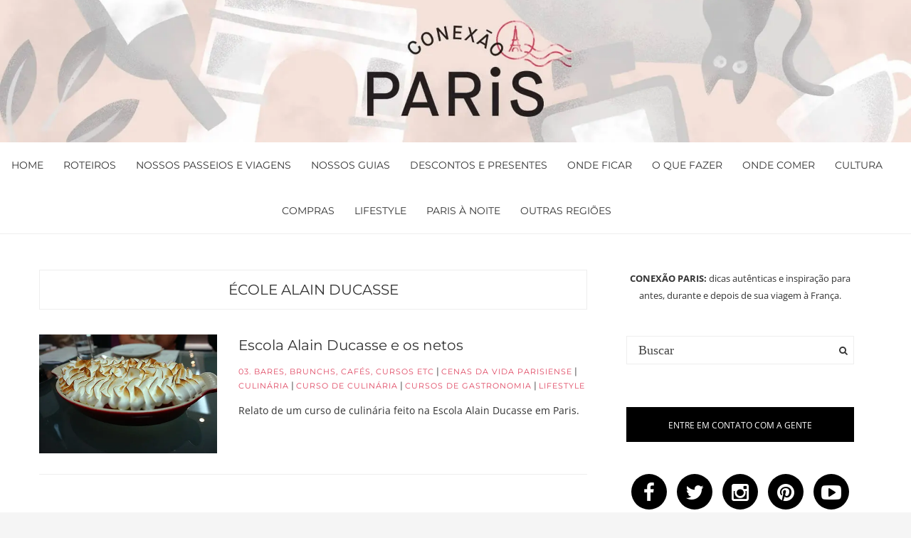

--- FILE ---
content_type: text/html; charset=UTF-8
request_url: https://www.conexaoparis.com.br/tag/ecole-alain-ducasse/
body_size: 34531
content:
<!doctype html>
<html class="no-js" lang="pt-BR" prefix="og: https://ogp.me/ns#">

<head><meta charset="UTF-8"><script>if(navigator.userAgent.match(/MSIE|Internet Explorer/i)||navigator.userAgent.match(/Trident\/7\..*?rv:11/i)){var href=document.location.href;if(!href.match(/[?&]nowprocket/)){if(href.indexOf("?")==-1){if(href.indexOf("#")==-1){document.location.href=href+"?nowprocket=1"}else{document.location.href=href.replace("#","?nowprocket=1#")}}else{if(href.indexOf("#")==-1){document.location.href=href+"&nowprocket=1"}else{document.location.href=href.replace("#","&nowprocket=1#")}}}}</script><script>(()=>{class RocketLazyLoadScripts{constructor(){this.v="2.0.3",this.userEvents=["keydown","keyup","mousedown","mouseup","mousemove","mouseover","mouseenter","mouseout","mouseleave","touchmove","touchstart","touchend","touchcancel","wheel","click","dblclick","input","visibilitychange"],this.attributeEvents=["onblur","onclick","oncontextmenu","ondblclick","onfocus","onmousedown","onmouseenter","onmouseleave","onmousemove","onmouseout","onmouseover","onmouseup","onmousewheel","onscroll","onsubmit"]}async t(){this.i(),this.o(),/iP(ad|hone)/.test(navigator.userAgent)&&this.h(),this.u(),this.l(this),this.m(),this.k(this),this.p(this),this._(),await Promise.all([this.R(),this.L()]),this.lastBreath=Date.now(),this.S(this),this.P(),this.D(),this.O(),this.M(),await this.C(this.delayedScripts.normal),await this.C(this.delayedScripts.defer),await this.C(this.delayedScripts.async),this.F("domReady"),await this.T(),await this.j(),await this.I(),this.F("windowLoad"),await this.A(),window.dispatchEvent(new Event("rocket-allScriptsLoaded")),this.everythingLoaded=!0,this.lastTouchEnd&&await new Promise((t=>setTimeout(t,500-Date.now()+this.lastTouchEnd))),this.H(),this.F("all"),this.U(),this.W()}i(){this.CSPIssue=sessionStorage.getItem("rocketCSPIssue"),document.addEventListener("securitypolicyviolation",(t=>{this.CSPIssue||"script-src-elem"!==t.violatedDirective||"data"!==t.blockedURI||(this.CSPIssue=!0,sessionStorage.setItem("rocketCSPIssue",!0))}),{isRocket:!0})}o(){window.addEventListener("pageshow",(t=>{this.persisted=t.persisted,this.realWindowLoadedFired=!0}),{isRocket:!0}),window.addEventListener("pagehide",(()=>{this.onFirstUserAction=null}),{isRocket:!0})}h(){let t;function e(e){t=e}window.addEventListener("touchstart",e,{isRocket:!0}),window.addEventListener("touchend",(function i(o){Math.abs(o.changedTouches[0].pageX-t.changedTouches[0].pageX)<10&&Math.abs(o.changedTouches[0].pageY-t.changedTouches[0].pageY)<10&&o.timeStamp-t.timeStamp<200&&(o.target.dispatchEvent(new PointerEvent("click",{target:o.target,bubbles:!0,cancelable:!0,detail:1})),event.preventDefault(),window.removeEventListener("touchstart",e,{isRocket:!0}),window.removeEventListener("touchend",i,{isRocket:!0}))}),{isRocket:!0})}q(t){this.userActionTriggered||("mousemove"!==t.type||this.firstMousemoveIgnored?"keyup"===t.type||"mouseover"===t.type||"mouseout"===t.type||(this.userActionTriggered=!0,this.onFirstUserAction&&this.onFirstUserAction()):this.firstMousemoveIgnored=!0),"click"===t.type&&t.preventDefault(),this.savedUserEvents.length>0&&(t.stopPropagation(),t.stopImmediatePropagation()),"touchstart"===this.lastEvent&&"touchend"===t.type&&(this.lastTouchEnd=Date.now()),"click"===t.type&&(this.lastTouchEnd=0),this.lastEvent=t.type,this.savedUserEvents.push(t)}u(){this.savedUserEvents=[],this.userEventHandler=this.q.bind(this),this.userEvents.forEach((t=>window.addEventListener(t,this.userEventHandler,{passive:!1,isRocket:!0})))}U(){this.userEvents.forEach((t=>window.removeEventListener(t,this.userEventHandler,{passive:!1,isRocket:!0}))),this.savedUserEvents.forEach((t=>{t.target.dispatchEvent(new window[t.constructor.name](t.type,t))}))}m(){this.eventsMutationObserver=new MutationObserver((t=>{const e="return false";for(const i of t){if("attributes"===i.type){const t=i.target.getAttribute(i.attributeName);t&&t!==e&&(i.target.setAttribute("data-rocket-"+i.attributeName,t),i.target["rocket"+i.attributeName]=new Function("event",t),i.target.setAttribute(i.attributeName,e))}"childList"===i.type&&i.addedNodes.forEach((t=>{if(t.nodeType===Node.ELEMENT_NODE)for(const i of t.attributes)this.attributeEvents.includes(i.name)&&i.value&&""!==i.value&&(t.setAttribute("data-rocket-"+i.name,i.value),t["rocket"+i.name]=new Function("event",i.value),t.setAttribute(i.name,e))}))}})),this.eventsMutationObserver.observe(document,{subtree:!0,childList:!0,attributeFilter:this.attributeEvents})}H(){this.eventsMutationObserver.disconnect(),this.attributeEvents.forEach((t=>{document.querySelectorAll("[data-rocket-"+t+"]").forEach((e=>{e.setAttribute(t,e.getAttribute("data-rocket-"+t)),e.removeAttribute("data-rocket-"+t)}))}))}k(t){Object.defineProperty(HTMLElement.prototype,"onclick",{get(){return this.rocketonclick||null},set(e){this.rocketonclick=e,this.setAttribute(t.everythingLoaded?"onclick":"data-rocket-onclick","this.rocketonclick(event)")}})}S(t){function e(e,i){let o=e[i];e[i]=null,Object.defineProperty(e,i,{get:()=>o,set(s){t.everythingLoaded?o=s:e["rocket"+i]=o=s}})}e(document,"onreadystatechange"),e(window,"onload"),e(window,"onpageshow");try{Object.defineProperty(document,"readyState",{get:()=>t.rocketReadyState,set(e){t.rocketReadyState=e},configurable:!0}),document.readyState="loading"}catch(t){console.log("WPRocket DJE readyState conflict, bypassing")}}l(t){this.originalAddEventListener=EventTarget.prototype.addEventListener,this.originalRemoveEventListener=EventTarget.prototype.removeEventListener,this.savedEventListeners=[],EventTarget.prototype.addEventListener=function(e,i,o){o&&o.isRocket||!t.B(e,this)&&!t.userEvents.includes(e)||t.B(e,this)&&!t.userActionTriggered||e.startsWith("rocket-")||t.everythingLoaded?t.originalAddEventListener.call(this,e,i,o):t.savedEventListeners.push({target:this,remove:!1,type:e,func:i,options:o})},EventTarget.prototype.removeEventListener=function(e,i,o){o&&o.isRocket||!t.B(e,this)&&!t.userEvents.includes(e)||t.B(e,this)&&!t.userActionTriggered||e.startsWith("rocket-")||t.everythingLoaded?t.originalRemoveEventListener.call(this,e,i,o):t.savedEventListeners.push({target:this,remove:!0,type:e,func:i,options:o})}}F(t){"all"===t&&(EventTarget.prototype.addEventListener=this.originalAddEventListener,EventTarget.prototype.removeEventListener=this.originalRemoveEventListener),this.savedEventListeners=this.savedEventListeners.filter((e=>{let i=e.type,o=e.target||window;return"domReady"===t&&"DOMContentLoaded"!==i&&"readystatechange"!==i||("windowLoad"===t&&"load"!==i&&"readystatechange"!==i&&"pageshow"!==i||(this.B(i,o)&&(i="rocket-"+i),e.remove?o.removeEventListener(i,e.func,e.options):o.addEventListener(i,e.func,e.options),!1))}))}p(t){let e;function i(e){return t.everythingLoaded?e:e.split(" ").map((t=>"load"===t||t.startsWith("load.")?"rocket-jquery-load":t)).join(" ")}function o(o){function s(e){const s=o.fn[e];o.fn[e]=o.fn.init.prototype[e]=function(){return this[0]===window&&t.userActionTriggered&&("string"==typeof arguments[0]||arguments[0]instanceof String?arguments[0]=i(arguments[0]):"object"==typeof arguments[0]&&Object.keys(arguments[0]).forEach((t=>{const e=arguments[0][t];delete arguments[0][t],arguments[0][i(t)]=e}))),s.apply(this,arguments),this}}if(o&&o.fn&&!t.allJQueries.includes(o)){const e={DOMContentLoaded:[],"rocket-DOMContentLoaded":[]};for(const t in e)document.addEventListener(t,(()=>{e[t].forEach((t=>t()))}),{isRocket:!0});o.fn.ready=o.fn.init.prototype.ready=function(i){function s(){parseInt(o.fn.jquery)>2?setTimeout((()=>i.bind(document)(o))):i.bind(document)(o)}return t.realDomReadyFired?!t.userActionTriggered||t.fauxDomReadyFired?s():e["rocket-DOMContentLoaded"].push(s):e.DOMContentLoaded.push(s),o([])},s("on"),s("one"),s("off"),t.allJQueries.push(o)}e=o}t.allJQueries=[],o(window.jQuery),Object.defineProperty(window,"jQuery",{get:()=>e,set(t){o(t)}})}P(){const t=new Map;document.write=document.writeln=function(e){const i=document.currentScript,o=document.createRange(),s=i.parentElement;let n=t.get(i);void 0===n&&(n=i.nextSibling,t.set(i,n));const c=document.createDocumentFragment();o.setStart(c,0),c.appendChild(o.createContextualFragment(e)),s.insertBefore(c,n)}}async R(){return new Promise((t=>{this.userActionTriggered?t():this.onFirstUserAction=t}))}async L(){return new Promise((t=>{document.addEventListener("DOMContentLoaded",(()=>{this.realDomReadyFired=!0,t()}),{isRocket:!0})}))}async I(){return this.realWindowLoadedFired?Promise.resolve():new Promise((t=>{window.addEventListener("load",t,{isRocket:!0})}))}M(){this.pendingScripts=[];this.scriptsMutationObserver=new MutationObserver((t=>{for(const e of t)e.addedNodes.forEach((t=>{"SCRIPT"!==t.tagName||t.noModule||t.isWPRocket||this.pendingScripts.push({script:t,promise:new Promise((e=>{const i=()=>{const i=this.pendingScripts.findIndex((e=>e.script===t));i>=0&&this.pendingScripts.splice(i,1),e()};t.addEventListener("load",i,{isRocket:!0}),t.addEventListener("error",i,{isRocket:!0}),setTimeout(i,1e3)}))})}))})),this.scriptsMutationObserver.observe(document,{childList:!0,subtree:!0})}async j(){await this.J(),this.pendingScripts.length?(await this.pendingScripts[0].promise,await this.j()):this.scriptsMutationObserver.disconnect()}D(){this.delayedScripts={normal:[],async:[],defer:[]},document.querySelectorAll("script[type$=rocketlazyloadscript]").forEach((t=>{t.hasAttribute("data-rocket-src")?t.hasAttribute("async")&&!1!==t.async?this.delayedScripts.async.push(t):t.hasAttribute("defer")&&!1!==t.defer||"module"===t.getAttribute("data-rocket-type")?this.delayedScripts.defer.push(t):this.delayedScripts.normal.push(t):this.delayedScripts.normal.push(t)}))}async _(){await this.L();let t=[];document.querySelectorAll("script[type$=rocketlazyloadscript][data-rocket-src]").forEach((e=>{let i=e.getAttribute("data-rocket-src");if(i&&!i.startsWith("data:")){i.startsWith("//")&&(i=location.protocol+i);try{const o=new URL(i).origin;o!==location.origin&&t.push({src:o,crossOrigin:e.crossOrigin||"module"===e.getAttribute("data-rocket-type")})}catch(t){}}})),t=[...new Map(t.map((t=>[JSON.stringify(t),t]))).values()],this.N(t,"preconnect")}async $(t){if(await this.G(),!0!==t.noModule||!("noModule"in HTMLScriptElement.prototype))return new Promise((e=>{let i;function o(){(i||t).setAttribute("data-rocket-status","executed"),e()}try{if(navigator.userAgent.includes("Firefox/")||""===navigator.vendor||this.CSPIssue)i=document.createElement("script"),[...t.attributes].forEach((t=>{let e=t.nodeName;"type"!==e&&("data-rocket-type"===e&&(e="type"),"data-rocket-src"===e&&(e="src"),i.setAttribute(e,t.nodeValue))})),t.text&&(i.text=t.text),t.nonce&&(i.nonce=t.nonce),i.hasAttribute("src")?(i.addEventListener("load",o,{isRocket:!0}),i.addEventListener("error",(()=>{i.setAttribute("data-rocket-status","failed-network"),e()}),{isRocket:!0}),setTimeout((()=>{i.isConnected||e()}),1)):(i.text=t.text,o()),i.isWPRocket=!0,t.parentNode.replaceChild(i,t);else{const i=t.getAttribute("data-rocket-type"),s=t.getAttribute("data-rocket-src");i?(t.type=i,t.removeAttribute("data-rocket-type")):t.removeAttribute("type"),t.addEventListener("load",o,{isRocket:!0}),t.addEventListener("error",(i=>{this.CSPIssue&&i.target.src.startsWith("data:")?(console.log("WPRocket: CSP fallback activated"),t.removeAttribute("src"),this.$(t).then(e)):(t.setAttribute("data-rocket-status","failed-network"),e())}),{isRocket:!0}),s?(t.fetchPriority="high",t.removeAttribute("data-rocket-src"),t.src=s):t.src="data:text/javascript;base64,"+window.btoa(unescape(encodeURIComponent(t.text)))}}catch(i){t.setAttribute("data-rocket-status","failed-transform"),e()}}));t.setAttribute("data-rocket-status","skipped")}async C(t){const e=t.shift();return e?(e.isConnected&&await this.$(e),this.C(t)):Promise.resolve()}O(){this.N([...this.delayedScripts.normal,...this.delayedScripts.defer,...this.delayedScripts.async],"preload")}N(t,e){this.trash=this.trash||[];let i=!0;var o=document.createDocumentFragment();t.forEach((t=>{const s=t.getAttribute&&t.getAttribute("data-rocket-src")||t.src;if(s&&!s.startsWith("data:")){const n=document.createElement("link");n.href=s,n.rel=e,"preconnect"!==e&&(n.as="script",n.fetchPriority=i?"high":"low"),t.getAttribute&&"module"===t.getAttribute("data-rocket-type")&&(n.crossOrigin=!0),t.crossOrigin&&(n.crossOrigin=t.crossOrigin),t.integrity&&(n.integrity=t.integrity),t.nonce&&(n.nonce=t.nonce),o.appendChild(n),this.trash.push(n),i=!1}})),document.head.appendChild(o)}W(){this.trash.forEach((t=>t.remove()))}async T(){try{document.readyState="interactive"}catch(t){}this.fauxDomReadyFired=!0;try{await this.G(),document.dispatchEvent(new Event("rocket-readystatechange")),await this.G(),document.rocketonreadystatechange&&document.rocketonreadystatechange(),await this.G(),document.dispatchEvent(new Event("rocket-DOMContentLoaded")),await this.G(),window.dispatchEvent(new Event("rocket-DOMContentLoaded"))}catch(t){console.error(t)}}async A(){try{document.readyState="complete"}catch(t){}try{await this.G(),document.dispatchEvent(new Event("rocket-readystatechange")),await this.G(),document.rocketonreadystatechange&&document.rocketonreadystatechange(),await this.G(),window.dispatchEvent(new Event("rocket-load")),await this.G(),window.rocketonload&&window.rocketonload(),await this.G(),this.allJQueries.forEach((t=>t(window).trigger("rocket-jquery-load"))),await this.G();const t=new Event("rocket-pageshow");t.persisted=this.persisted,window.dispatchEvent(t),await this.G(),window.rocketonpageshow&&window.rocketonpageshow({persisted:this.persisted})}catch(t){console.error(t)}}async G(){Date.now()-this.lastBreath>45&&(await this.J(),this.lastBreath=Date.now())}async J(){return document.hidden?new Promise((t=>setTimeout(t))):new Promise((t=>requestAnimationFrame(t)))}B(t,e){return e===document&&"readystatechange"===t||(e===document&&"DOMContentLoaded"===t||(e===window&&"DOMContentLoaded"===t||(e===window&&"load"===t||e===window&&"pageshow"===t)))}static run(){(new RocketLazyLoadScripts).t()}}RocketLazyLoadScripts.run()})();</script>
	<!-- Google Tag Manager -->
	<script type="rocketlazyloadscript">
	(function(w, d, s, l, i) {
		w[l] = w[l] || [];
		w[l].push({
			'gtm.start': new Date().getTime(),
			event: 'gtm.js'
		});
		var f = d.getElementsByTagName(s)[0],
			j = d.createElement(s),
			dl = l != 'dataLayer' ? '&l=' + l : '';
		j.async = true;
		j.src =
			'https://www.googletagmanager.com/gtm.js?id=' + i + dl;
		f.parentNode.insertBefore(j, f);
	})(window, document, 'script', 'dataLayer', 'GTM-WZ23QRX');
	</script>
	<!-- End Google Tag Manager -->
	
	<meta http-equiv="x-ua-compatible" content="ie=edge">
	<link rel="icon" href="https://www.conexaoparis.com.br/wp-content/uploads/2022/08/cropped-cropped-CPAR0001_marca_rgb_final_cor_postiva_falha_fd_280-1-1.png">
	</link>
	<meta name="viewport" content="width=device-width, initial-scale=1">
		<!-- Place favicon.ico in the root directory -->
	<script type="rocketlazyloadscript" async data-rocket-src="//pagead2.googlesyndication.com/pagead/js/adsbygoogle.js"></script>
	<script type="rocketlazyloadscript">
	(adsbygoogle = window.adsbygoogle || []).push({
		google_ad_client: "ca-pub-3497444127432793",
		enable_page_level_ads: true
	});
	</script>
	<script type="rocketlazyloadscript" data-rocket-type="text/javascript">
	var _gaq = _gaq || [];
	_gaq.push(['_setAccount', 'UA-3285232-2']);
	_gaq.push(['_trackPageview']);

	(function() {
		var ga = document.createElement('script');
		ga.type = 'text/javascript';
		ga.async = true;
		ga.src = ('https:' == document.location.protocol ? 'https://' : 'http://') + 'stats.g.doubleclick.net/dc.js';
		var s = document.getElementsByTagName('script')[0];
		s.parentNode.insertBefore(ga, s);
	})();
	</script>

	<script type="rocketlazyloadscript" data-rocket-type='text/javascript'>
	var googletag = googletag || {};
	googletag.cmd = googletag.cmd || [];
	(function() {
		var gads = document.createElement('script');
		gads.async = true;
		gads.type = 'text/javascript';
		var useSSL = 'https:' == document.location.protocol;
		gads.src = (useSSL ? 'https:' : 'http:') +
			'//www.googletagservices.com/tag/js/gpt.js';
		var node = document.getElementsByTagName('script')[0];
		node.parentNode.insertBefore(gads, node);
	})();
	</script>
	<script type="rocketlazyloadscript" async data-rocket-src="https://pagead2.googlesyndication.com/pagead/js/adsbygoogle.js?client=ca-pub-3497444127432793"
		crossorigin="anonymous"></script>
	<script data-cfasync="false" data-no-defer="1" data-no-minify="1" data-no-optimize="1">var ewww_webp_supported=!1;function check_webp_feature(A,e){var w;e=void 0!==e?e:function(){},ewww_webp_supported?e(ewww_webp_supported):((w=new Image).onload=function(){ewww_webp_supported=0<w.width&&0<w.height,e&&e(ewww_webp_supported)},w.onerror=function(){e&&e(!1)},w.src="data:image/webp;base64,"+{alpha:"UklGRkoAAABXRUJQVlA4WAoAAAAQAAAAAAAAAAAAQUxQSAwAAAARBxAR/Q9ERP8DAABWUDggGAAAABQBAJ0BKgEAAQAAAP4AAA3AAP7mtQAAAA=="}[A])}check_webp_feature("alpha");</script><script data-cfasync="false" data-no-defer="1" data-no-minify="1" data-no-optimize="1">var Arrive=function(c,w){"use strict";if(c.MutationObserver&&"undefined"!=typeof HTMLElement){var r,a=0,u=(r=HTMLElement.prototype.matches||HTMLElement.prototype.webkitMatchesSelector||HTMLElement.prototype.mozMatchesSelector||HTMLElement.prototype.msMatchesSelector,{matchesSelector:function(e,t){return e instanceof HTMLElement&&r.call(e,t)},addMethod:function(e,t,r){var a=e[t];e[t]=function(){return r.length==arguments.length?r.apply(this,arguments):"function"==typeof a?a.apply(this,arguments):void 0}},callCallbacks:function(e,t){t&&t.options.onceOnly&&1==t.firedElems.length&&(e=[e[0]]);for(var r,a=0;r=e[a];a++)r&&r.callback&&r.callback.call(r.elem,r.elem);t&&t.options.onceOnly&&1==t.firedElems.length&&t.me.unbindEventWithSelectorAndCallback.call(t.target,t.selector,t.callback)},checkChildNodesRecursively:function(e,t,r,a){for(var i,n=0;i=e[n];n++)r(i,t,a)&&a.push({callback:t.callback,elem:i}),0<i.childNodes.length&&u.checkChildNodesRecursively(i.childNodes,t,r,a)},mergeArrays:function(e,t){var r,a={};for(r in e)e.hasOwnProperty(r)&&(a[r]=e[r]);for(r in t)t.hasOwnProperty(r)&&(a[r]=t[r]);return a},toElementsArray:function(e){return e=void 0!==e&&("number"!=typeof e.length||e===c)?[e]:e}}),e=(l.prototype.addEvent=function(e,t,r,a){a={target:e,selector:t,options:r,callback:a,firedElems:[]};return this._beforeAdding&&this._beforeAdding(a),this._eventsBucket.push(a),a},l.prototype.removeEvent=function(e){for(var t,r=this._eventsBucket.length-1;t=this._eventsBucket[r];r--)e(t)&&(this._beforeRemoving&&this._beforeRemoving(t),(t=this._eventsBucket.splice(r,1))&&t.length&&(t[0].callback=null))},l.prototype.beforeAdding=function(e){this._beforeAdding=e},l.prototype.beforeRemoving=function(e){this._beforeRemoving=e},l),t=function(i,n){var o=new e,l=this,s={fireOnAttributesModification:!1};return o.beforeAdding(function(t){var e=t.target;e!==c.document&&e!==c||(e=document.getElementsByTagName("html")[0]);var r=new MutationObserver(function(e){n.call(this,e,t)}),a=i(t.options);r.observe(e,a),t.observer=r,t.me=l}),o.beforeRemoving(function(e){e.observer.disconnect()}),this.bindEvent=function(e,t,r){t=u.mergeArrays(s,t);for(var a=u.toElementsArray(this),i=0;i<a.length;i++)o.addEvent(a[i],e,t,r)},this.unbindEvent=function(){var r=u.toElementsArray(this);o.removeEvent(function(e){for(var t=0;t<r.length;t++)if(this===w||e.target===r[t])return!0;return!1})},this.unbindEventWithSelectorOrCallback=function(r){var a=u.toElementsArray(this),i=r,e="function"==typeof r?function(e){for(var t=0;t<a.length;t++)if((this===w||e.target===a[t])&&e.callback===i)return!0;return!1}:function(e){for(var t=0;t<a.length;t++)if((this===w||e.target===a[t])&&e.selector===r)return!0;return!1};o.removeEvent(e)},this.unbindEventWithSelectorAndCallback=function(r,a){var i=u.toElementsArray(this);o.removeEvent(function(e){for(var t=0;t<i.length;t++)if((this===w||e.target===i[t])&&e.selector===r&&e.callback===a)return!0;return!1})},this},i=new function(){var s={fireOnAttributesModification:!1,onceOnly:!1,existing:!1};function n(e,t,r){return!(!u.matchesSelector(e,t.selector)||(e._id===w&&(e._id=a++),-1!=t.firedElems.indexOf(e._id)))&&(t.firedElems.push(e._id),!0)}var c=(i=new t(function(e){var t={attributes:!1,childList:!0,subtree:!0};return e.fireOnAttributesModification&&(t.attributes=!0),t},function(e,i){e.forEach(function(e){var t=e.addedNodes,r=e.target,a=[];null!==t&&0<t.length?u.checkChildNodesRecursively(t,i,n,a):"attributes"===e.type&&n(r,i)&&a.push({callback:i.callback,elem:r}),u.callCallbacks(a,i)})})).bindEvent;return i.bindEvent=function(e,t,r){t=void 0===r?(r=t,s):u.mergeArrays(s,t);var a=u.toElementsArray(this);if(t.existing){for(var i=[],n=0;n<a.length;n++)for(var o=a[n].querySelectorAll(e),l=0;l<o.length;l++)i.push({callback:r,elem:o[l]});if(t.onceOnly&&i.length)return r.call(i[0].elem,i[0].elem);setTimeout(u.callCallbacks,1,i)}c.call(this,e,t,r)},i},o=new function(){var a={};function i(e,t){return u.matchesSelector(e,t.selector)}var n=(o=new t(function(){return{childList:!0,subtree:!0}},function(e,r){e.forEach(function(e){var t=e.removedNodes,e=[];null!==t&&0<t.length&&u.checkChildNodesRecursively(t,r,i,e),u.callCallbacks(e,r)})})).bindEvent;return o.bindEvent=function(e,t,r){t=void 0===r?(r=t,a):u.mergeArrays(a,t),n.call(this,e,t,r)},o};d(HTMLElement.prototype),d(NodeList.prototype),d(HTMLCollection.prototype),d(HTMLDocument.prototype),d(Window.prototype);var n={};return s(i,n,"unbindAllArrive"),s(o,n,"unbindAllLeave"),n}function l(){this._eventsBucket=[],this._beforeAdding=null,this._beforeRemoving=null}function s(e,t,r){u.addMethod(t,r,e.unbindEvent),u.addMethod(t,r,e.unbindEventWithSelectorOrCallback),u.addMethod(t,r,e.unbindEventWithSelectorAndCallback)}function d(e){e.arrive=i.bindEvent,s(i,e,"unbindArrive"),e.leave=o.bindEvent,s(o,e,"unbindLeave")}}(window,void 0),ewww_webp_supported=!1;function check_webp_feature(e,t){var r;ewww_webp_supported?t(ewww_webp_supported):((r=new Image).onload=function(){ewww_webp_supported=0<r.width&&0<r.height,t(ewww_webp_supported)},r.onerror=function(){t(!1)},r.src="data:image/webp;base64,"+{alpha:"UklGRkoAAABXRUJQVlA4WAoAAAAQAAAAAAAAAAAAQUxQSAwAAAARBxAR/Q9ERP8DAABWUDggGAAAABQBAJ0BKgEAAQAAAP4AAA3AAP7mtQAAAA==",animation:"UklGRlIAAABXRUJQVlA4WAoAAAASAAAAAAAAAAAAQU5JTQYAAAD/////AABBTk1GJgAAAAAAAAAAAAAAAAAAAGQAAABWUDhMDQAAAC8AAAAQBxAREYiI/gcA"}[e])}function ewwwLoadImages(e){if(e){for(var t=document.querySelectorAll(".batch-image img, .image-wrapper a, .ngg-pro-masonry-item a, .ngg-galleria-offscreen-seo-wrapper a"),r=0,a=t.length;r<a;r++)ewwwAttr(t[r],"data-src",t[r].getAttribute("data-webp")),ewwwAttr(t[r],"data-thumbnail",t[r].getAttribute("data-webp-thumbnail"));for(var i=document.querySelectorAll("div.woocommerce-product-gallery__image"),r=0,a=i.length;r<a;r++)ewwwAttr(i[r],"data-thumb",i[r].getAttribute("data-webp-thumb"))}for(var n=document.querySelectorAll("video"),r=0,a=n.length;r<a;r++)ewwwAttr(n[r],"poster",e?n[r].getAttribute("data-poster-webp"):n[r].getAttribute("data-poster-image"));for(var o,l=document.querySelectorAll("img.ewww_webp_lazy_load"),r=0,a=l.length;r<a;r++)e&&(ewwwAttr(l[r],"data-lazy-srcset",l[r].getAttribute("data-lazy-srcset-webp")),ewwwAttr(l[r],"data-srcset",l[r].getAttribute("data-srcset-webp")),ewwwAttr(l[r],"data-lazy-src",l[r].getAttribute("data-lazy-src-webp")),ewwwAttr(l[r],"data-src",l[r].getAttribute("data-src-webp")),ewwwAttr(l[r],"data-orig-file",l[r].getAttribute("data-webp-orig-file")),ewwwAttr(l[r],"data-medium-file",l[r].getAttribute("data-webp-medium-file")),ewwwAttr(l[r],"data-large-file",l[r].getAttribute("data-webp-large-file")),null!=(o=l[r].getAttribute("srcset"))&&!1!==o&&o.includes("R0lGOD")&&ewwwAttr(l[r],"src",l[r].getAttribute("data-lazy-src-webp"))),l[r].className=l[r].className.replace(/\bewww_webp_lazy_load\b/,"");for(var s=document.querySelectorAll(".ewww_webp"),r=0,a=s.length;r<a;r++)e?(ewwwAttr(s[r],"srcset",s[r].getAttribute("data-srcset-webp")),ewwwAttr(s[r],"src",s[r].getAttribute("data-src-webp")),ewwwAttr(s[r],"data-orig-file",s[r].getAttribute("data-webp-orig-file")),ewwwAttr(s[r],"data-medium-file",s[r].getAttribute("data-webp-medium-file")),ewwwAttr(s[r],"data-large-file",s[r].getAttribute("data-webp-large-file")),ewwwAttr(s[r],"data-large_image",s[r].getAttribute("data-webp-large_image")),ewwwAttr(s[r],"data-src",s[r].getAttribute("data-webp-src"))):(ewwwAttr(s[r],"srcset",s[r].getAttribute("data-srcset-img")),ewwwAttr(s[r],"src",s[r].getAttribute("data-src-img"))),s[r].className=s[r].className.replace(/\bewww_webp\b/,"ewww_webp_loaded");window.jQuery&&jQuery.fn.isotope&&jQuery.fn.imagesLoaded&&(jQuery(".fusion-posts-container-infinite").imagesLoaded(function(){jQuery(".fusion-posts-container-infinite").hasClass("isotope")&&jQuery(".fusion-posts-container-infinite").isotope()}),jQuery(".fusion-portfolio:not(.fusion-recent-works) .fusion-portfolio-wrapper").imagesLoaded(function(){jQuery(".fusion-portfolio:not(.fusion-recent-works) .fusion-portfolio-wrapper").isotope()}))}function ewwwWebPInit(e){ewwwLoadImages(e),ewwwNggLoadGalleries(e),document.arrive(".ewww_webp",function(){ewwwLoadImages(e)}),document.arrive(".ewww_webp_lazy_load",function(){ewwwLoadImages(e)}),document.arrive("videos",function(){ewwwLoadImages(e)}),"loading"==document.readyState?document.addEventListener("DOMContentLoaded",ewwwJSONParserInit):("undefined"!=typeof galleries&&ewwwNggParseGalleries(e),ewwwWooParseVariations(e))}function ewwwAttr(e,t,r){null!=r&&!1!==r&&e.setAttribute(t,r)}function ewwwJSONParserInit(){"undefined"!=typeof galleries&&check_webp_feature("alpha",ewwwNggParseGalleries),check_webp_feature("alpha",ewwwWooParseVariations)}function ewwwWooParseVariations(e){if(e)for(var t=document.querySelectorAll("form.variations_form"),r=0,a=t.length;r<a;r++){var i=t[r].getAttribute("data-product_variations"),n=!1;try{for(var o in i=JSON.parse(i))void 0!==i[o]&&void 0!==i[o].image&&(void 0!==i[o].image.src_webp&&(i[o].image.src=i[o].image.src_webp,n=!0),void 0!==i[o].image.srcset_webp&&(i[o].image.srcset=i[o].image.srcset_webp,n=!0),void 0!==i[o].image.full_src_webp&&(i[o].image.full_src=i[o].image.full_src_webp,n=!0),void 0!==i[o].image.gallery_thumbnail_src_webp&&(i[o].image.gallery_thumbnail_src=i[o].image.gallery_thumbnail_src_webp,n=!0),void 0!==i[o].image.thumb_src_webp&&(i[o].image.thumb_src=i[o].image.thumb_src_webp,n=!0));n&&ewwwAttr(t[r],"data-product_variations",JSON.stringify(i))}catch(e){}}}function ewwwNggParseGalleries(e){if(e)for(var t in galleries){var r=galleries[t];galleries[t].images_list=ewwwNggParseImageList(r.images_list)}}function ewwwNggLoadGalleries(e){e&&document.addEventListener("ngg.galleria.themeadded",function(e,t){window.ngg_galleria._create_backup=window.ngg_galleria.create,window.ngg_galleria.create=function(e,t){var r=$(e).data("id");return galleries["gallery_"+r].images_list=ewwwNggParseImageList(galleries["gallery_"+r].images_list),window.ngg_galleria._create_backup(e,t)}})}function ewwwNggParseImageList(e){for(var t in e){var r=e[t];if(void 0!==r["image-webp"]&&(e[t].image=r["image-webp"],delete e[t]["image-webp"]),void 0!==r["thumb-webp"]&&(e[t].thumb=r["thumb-webp"],delete e[t]["thumb-webp"]),void 0!==r.full_image_webp&&(e[t].full_image=r.full_image_webp,delete e[t].full_image_webp),void 0!==r.srcsets)for(var a in r.srcsets)nggSrcset=r.srcsets[a],void 0!==r.srcsets[a+"-webp"]&&(e[t].srcsets[a]=r.srcsets[a+"-webp"],delete e[t].srcsets[a+"-webp"]);if(void 0!==r.full_srcsets)for(var i in r.full_srcsets)nggFSrcset=r.full_srcsets[i],void 0!==r.full_srcsets[i+"-webp"]&&(e[t].full_srcsets[i]=r.full_srcsets[i+"-webp"],delete e[t].full_srcsets[i+"-webp"])}return e}check_webp_feature("alpha",ewwwWebPInit);</script>	<style></style>
	<!-- Etiqueta do Google (gtag.js) Modo de consentimento dataLayer adicionado pelo Site Kit -->
<script type="rocketlazyloadscript" data-rocket-type="text/javascript" id="google_gtagjs-js-consent-mode-data-layer">
/* <![CDATA[ */
window.dataLayer = window.dataLayer || [];function gtag(){dataLayer.push(arguments);}
gtag('consent', 'default', {"ad_personalization":"denied","ad_storage":"denied","ad_user_data":"denied","analytics_storage":"denied","functionality_storage":"denied","security_storage":"denied","personalization_storage":"denied","region":["AT","BE","BG","CH","CY","CZ","DE","DK","EE","ES","FI","FR","GB","GR","HR","HU","IE","IS","IT","LI","LT","LU","LV","MT","NL","NO","PL","PT","RO","SE","SI","SK"],"wait_for_update":500});
window._googlesitekitConsentCategoryMap = {"statistics":["analytics_storage"],"marketing":["ad_storage","ad_user_data","ad_personalization"],"functional":["functionality_storage","security_storage"],"preferences":["personalization_storage"]};
window._googlesitekitConsents = {"ad_personalization":"denied","ad_storage":"denied","ad_user_data":"denied","analytics_storage":"denied","functionality_storage":"denied","security_storage":"denied","personalization_storage":"denied","region":["AT","BE","BG","CH","CY","CZ","DE","DK","EE","ES","FI","FR","GB","GR","HR","HU","IE","IS","IT","LI","LT","LU","LV","MT","NL","NO","PL","PT","RO","SE","SI","SK"],"wait_for_update":500};
/* ]]> */
</script>
<!-- Fim da etiqueta do Google (gtag.js) Modo de consentimento dataLayer adicionado pelo Site Kit -->

<!-- Otimização para mecanismos de pesquisa pelo Rank Math - https://rankmath.com/ -->
<title>École Alain Ducasse Archives - Conexão Paris</title><link rel="preload" data-rocket-preload as="font" href="https://www.conexaoparis.com.br/wp-content/themes/solstice/fonts/fontawesome-webfont.woff2?v=4.4.0" crossorigin><link rel="preload" data-rocket-preload as="font" href="https://fonts.gstatic.com/s/montserrat/v26/JTUSjIg1_i6t8kCHKm459Wlhyw.woff2" crossorigin><link rel="preload" data-rocket-preload as="font" href="https://fonts.gstatic.com/s/opensans/v40/memvYaGs126MiZpBA-UvWbX2vVnXBbObj2OVTS-muw.woff2" crossorigin><style id="wpr-usedcss">img.emoji{display:inline!important;border:none!important;box-shadow:none!important;height:1em!important;width:1em!important;margin:0 .07em!important;vertical-align:-.1em!important;background:0 0!important;padding:0!important}:where(.wp-block-button__link){border-radius:9999px;box-shadow:none;padding:calc(.667em + 2px) calc(1.333em + 2px);text-decoration:none}:where(.wp-block-calendar table:not(.has-background) th){background:#ddd}:where(.wp-block-columns){margin-bottom:1.75em}:where(.wp-block-columns.has-background){padding:1.25em 2.375em}:where(.wp-block-post-comments input[type=submit]){border:none}:where(.wp-block-cover-image:not(.has-text-color)),:where(.wp-block-cover:not(.has-text-color)){color:#fff}:where(.wp-block-cover-image.is-light:not(.has-text-color)),:where(.wp-block-cover.is-light:not(.has-text-color)){color:#000}:where(.wp-block-file){margin-bottom:1.5em}:where(.wp-block-file__button){border-radius:2em;display:inline-block;padding:.5em 1em}:where(.wp-block-file__button):is(a):active,:where(.wp-block-file__button):is(a):focus,:where(.wp-block-file__button):is(a):hover,:where(.wp-block-file__button):is(a):visited{box-shadow:none;color:#fff;opacity:.85;text-decoration:none}.wp-block-image img{box-sizing:border-box;height:auto;max-width:100%;vertical-align:bottom}.wp-block-image figcaption{margin-bottom:1em;margin-top:.5em}.wp-block-image :where(.has-border-color){border-style:solid}.wp-block-image :where([style*=border-top-color]){border-top-style:solid}.wp-block-image :where([style*=border-right-color]){border-right-style:solid}.wp-block-image :where([style*=border-bottom-color]){border-bottom-style:solid}.wp-block-image :where([style*=border-left-color]){border-left-style:solid}.wp-block-image :where([style*=border-width]){border-style:solid}.wp-block-image :where([style*=border-top-width]){border-top-style:solid}.wp-block-image :where([style*=border-right-width]){border-right-style:solid}.wp-block-image :where([style*=border-bottom-width]){border-bottom-style:solid}.wp-block-image :where([style*=border-left-width]){border-left-style:solid}.wp-block-image figure{margin:0}:where(.wp-block-latest-comments:not([style*=line-height] .wp-block-latest-comments__comment)){line-height:1.1}:where(.wp-block-latest-comments:not([style*=line-height] .wp-block-latest-comments__comment-excerpt p)){line-height:1.8}ul{box-sizing:border-box}:where(.wp-block-navigation.has-background .wp-block-navigation-item a:not(.wp-element-button)),:where(.wp-block-navigation.has-background .wp-block-navigation-submenu a:not(.wp-element-button)){padding:.5em 1em}:where(.wp-block-navigation .wp-block-navigation__submenu-container .wp-block-navigation-item a:not(.wp-element-button)),:where(.wp-block-navigation .wp-block-navigation__submenu-container .wp-block-navigation-submenu a:not(.wp-element-button)),:where(.wp-block-navigation .wp-block-navigation__submenu-container .wp-block-navigation-submenu button.wp-block-navigation-item__content),:where(.wp-block-navigation .wp-block-navigation__submenu-container .wp-block-pages-list__item button.wp-block-navigation-item__content){padding:.5em 1em}:where(p.has-text-color:not(.has-link-color)) a{color:inherit}:where(.wp-block-post-excerpt){margin-bottom:var(--wp--style--block-gap);margin-top:var(--wp--style--block-gap)}:where(.wp-block-preformatted.has-background){padding:1.25em 2.375em}:where(.wp-block-pullquote){margin:0 0 1em}:where(.wp-block-search__button){border:1px solid #ccc;padding:6px 10px}:where(.wp-block-search__button-inside .wp-block-search__inside-wrapper){border:1px solid #949494;box-sizing:border-box;padding:4px}:where(.wp-block-search__button-inside .wp-block-search__inside-wrapper) .wp-block-search__input{border:none;border-radius:0;padding:0 4px}:where(.wp-block-search__button-inside .wp-block-search__inside-wrapper) .wp-block-search__input:focus{outline:0}:where(.wp-block-search__button-inside .wp-block-search__inside-wrapper) :where(.wp-block-search__button){padding:4px 8px}:where(.wp-block-term-description){margin-bottom:var(--wp--style--block-gap);margin-top:var(--wp--style--block-gap)}:where(pre.wp-block-verse){font-family:inherit}:root{--wp--preset--font-size--normal:16px;--wp--preset--font-size--huge:42px}html :where(.has-border-color){border-style:solid}html :where([style*=border-top-color]){border-top-style:solid}html :where([style*=border-right-color]){border-right-style:solid}html :where([style*=border-bottom-color]){border-bottom-style:solid}html :where([style*=border-left-color]){border-left-style:solid}html :where([style*=border-width]){border-style:solid}html :where([style*=border-top-width]){border-top-style:solid}html :where([style*=border-right-width]){border-right-style:solid}html :where([style*=border-bottom-width]){border-bottom-style:solid}html :where([style*=border-left-width]){border-left-style:solid}html :where(img[class*=wp-image-]){height:auto;max-width:100%}:where(figure){margin:0 0 1em}html :where(.is-position-sticky){--wp-admin--admin-bar--position-offset:var(--wp-admin--admin-bar--height,0px)}@media screen and (max-width:600px){html :where(.is-position-sticky){--wp-admin--admin-bar--position-offset:0px}}body{--wp--preset--color--black:#000000;--wp--preset--color--cyan-bluish-gray:#abb8c3;--wp--preset--color--white:#ffffff;--wp--preset--color--pale-pink:#f78da7;--wp--preset--color--vivid-red:#cf2e2e;--wp--preset--color--luminous-vivid-orange:#ff6900;--wp--preset--color--luminous-vivid-amber:#fcb900;--wp--preset--color--light-green-cyan:#7bdcb5;--wp--preset--color--vivid-green-cyan:#00d084;--wp--preset--color--pale-cyan-blue:#8ed1fc;--wp--preset--color--vivid-cyan-blue:#0693e3;--wp--preset--color--vivid-purple:#9b51e0;--wp--preset--gradient--vivid-cyan-blue-to-vivid-purple:linear-gradient(135deg,rgba(6, 147, 227, 1) 0%,rgb(155, 81, 224) 100%);--wp--preset--gradient--light-green-cyan-to-vivid-green-cyan:linear-gradient(135deg,rgb(122, 220, 180) 0%,rgb(0, 208, 130) 100%);--wp--preset--gradient--luminous-vivid-amber-to-luminous-vivid-orange:linear-gradient(135deg,rgba(252, 185, 0, 1) 0%,rgba(255, 105, 0, 1) 100%);--wp--preset--gradient--luminous-vivid-orange-to-vivid-red:linear-gradient(135deg,rgba(255, 105, 0, 1) 0%,rgb(207, 46, 46) 100%);--wp--preset--gradient--very-light-gray-to-cyan-bluish-gray:linear-gradient(135deg,rgb(238, 238, 238) 0%,rgb(169, 184, 195) 100%);--wp--preset--gradient--cool-to-warm-spectrum:linear-gradient(135deg,rgb(74, 234, 220) 0%,rgb(151, 120, 209) 20%,rgb(207, 42, 186) 40%,rgb(238, 44, 130) 60%,rgb(251, 105, 98) 80%,rgb(254, 248, 76) 100%);--wp--preset--gradient--blush-light-purple:linear-gradient(135deg,rgb(255, 206, 236) 0%,rgb(152, 150, 240) 100%);--wp--preset--gradient--blush-bordeaux:linear-gradient(135deg,rgb(254, 205, 165) 0%,rgb(254, 45, 45) 50%,rgb(107, 0, 62) 100%);--wp--preset--gradient--luminous-dusk:linear-gradient(135deg,rgb(255, 203, 112) 0%,rgb(199, 81, 192) 50%,rgb(65, 88, 208) 100%);--wp--preset--gradient--pale-ocean:linear-gradient(135deg,rgb(255, 245, 203) 0%,rgb(182, 227, 212) 50%,rgb(51, 167, 181) 100%);--wp--preset--gradient--electric-grass:linear-gradient(135deg,rgb(202, 248, 128) 0%,rgb(113, 206, 126) 100%);--wp--preset--gradient--midnight:linear-gradient(135deg,rgb(2, 3, 129) 0%,rgb(40, 116, 252) 100%);--wp--preset--font-size--small:13px;--wp--preset--font-size--medium:20px;--wp--preset--font-size--large:36px;--wp--preset--font-size--x-large:42px;--wp--preset--spacing--20:0.44rem;--wp--preset--spacing--30:0.67rem;--wp--preset--spacing--40:1rem;--wp--preset--spacing--50:1.5rem;--wp--preset--spacing--60:2.25rem;--wp--preset--spacing--70:3.38rem;--wp--preset--spacing--80:5.06rem;--wp--preset--shadow--natural:6px 6px 9px rgba(0, 0, 0, .2);--wp--preset--shadow--deep:12px 12px 50px rgba(0, 0, 0, .4);--wp--preset--shadow--sharp:6px 6px 0px rgba(0, 0, 0, .2);--wp--preset--shadow--outlined:6px 6px 0px -3px rgba(255, 255, 255, 1),6px 6px rgba(0, 0, 0, 1);--wp--preset--shadow--crisp:6px 6px 0px rgba(0, 0, 0, 1)}:where(.is-layout-flex){gap:.5em}:where(.is-layout-grid){gap:.5em}:where(.wp-block-post-template.is-layout-flex){gap:1.25em}:where(.wp-block-post-template.is-layout-grid){gap:1.25em}:where(.wp-block-columns.is-layout-flex){gap:2em}:where(.wp-block-columns.is-layout-grid){gap:2em}#cookie-notice,#cookie-notice .cn-button:not(.cn-button-custom){font-family:-apple-system,BlinkMacSystemFont,Arial,Roboto,"Helvetica Neue",sans-serif;font-weight:400;font-size:13px;text-align:center}#cookie-notice{position:fixed;min-width:100%;height:auto;z-index:100000;letter-spacing:0;line-height:20px;left:0}#cookie-notice,#cookie-notice *{-webkit-box-sizing:border-box;-moz-box-sizing:border-box;box-sizing:border-box}#cookie-notice.cn-animated{-webkit-animation-duration:.5s!important;animation-duration:.5s!important;-webkit-animation-fill-mode:both;animation-fill-mode:both}#cookie-notice .cookie-notice-container{display:block}#cookie-notice.cookie-notice-hidden .cookie-notice-container{display:none}.cn-position-bottom{bottom:0}.cookie-notice-container{padding:15px 30px;text-align:center;width:100%;z-index:2}.cn-close-icon{position:absolute;right:15px;top:50%;margin-top:-10px;width:15px;height:15px;opacity:.5;padding:10px;outline:0;cursor:pointer}.cn-close-icon:hover{opacity:1}.cn-close-icon:after,.cn-close-icon:before{position:absolute;content:' ';height:15px;width:2px;top:3px;background-color:grey}.cn-close-icon:before{transform:rotate(45deg)}.cn-close-icon:after{transform:rotate(-45deg)}#cookie-notice .cn-revoke-cookie{margin:0}#cookie-notice .cn-button{margin:0 0 0 10px;display:inline-block}#cookie-notice .cn-button:not(.cn-button-custom){letter-spacing:.25px;margin:0 0 0 10px;text-transform:none;display:inline-block;cursor:pointer;touch-action:manipulation;white-space:nowrap;outline:0;box-shadow:none;text-shadow:none;border:none;-webkit-border-radius:3px;-moz-border-radius:3px;border-radius:3px;text-decoration:none;padding:8.5px 10px;line-height:1;color:inherit}.cn-text-container{margin:0 0 6px}.cn-buttons-container,.cn-text-container{display:inline-block}#cookie-notice.cookie-notice-visible.cn-effect-fade,#cookie-notice.cookie-revoke-visible.cn-effect-fade{-webkit-animation-name:fadeIn;animation-name:fadeIn}#cookie-notice.cn-effect-fade{-webkit-animation-name:fadeOut;animation-name:fadeOut}@-webkit-keyframes fadeIn{from{opacity:0}to{opacity:1}}@keyframes fadeIn{from{opacity:0}to{opacity:1}}@-webkit-keyframes fadeOut{from{opacity:1}to{opacity:0}}@keyframes fadeOut{from{opacity:1}to{opacity:0}}@media all and (max-width:900px){.cookie-notice-container #cn-notice-buttons,.cookie-notice-container #cn-notice-text{display:block}#cookie-notice .cn-button{margin:0 5px 5px}}@media all and (max-width:480px){.cookie-notice-container{padding:15px 25px}}.widget_popular_post_widget{overflow:hidden}.widget_popular_post_widget li{list-style:none;line-height:40px}.archive .blog-post .post-content a,.blog-post header .categories li a{color:#df4661!important}a,abbr,address,article,aside,audio,b,body,canvas,center,code,details,div,dl,dt,em,embed,fieldset,figcaption,figure,footer,form,h3,h5,header,hgroup,html,i,iframe,img,ins,label,legend,li,mark,nav,object,output,p,section,span,strong,summary,table,tbody,time,tr,tt,ul,var,video{border:0;font:inherit;font-size:100%;margin:0;padding:0;vertical-align:baseline}html{-webkit-tap-highlight-color:transparent}a,button{cursor:pointer;outline:0}a{text-decoration:none}button,input,textarea{-webkit-appearance:none}input[type=checkbox]{-webkit-appearance:checkbox;-moz-appearance:checkbox;appearance:checkbox}*{box-sizing:border-box}input:not([type=submit]),select,textarea{background:#fff;border-radius:3px;border:1px solid #e6e6e6;color:#3d3d3d;font:14px/1.2 false;height:40px;outline:0;padding-left:10px;padding-right:10px;width:100%}input:focus:not([type=submit]),select:focus,textarea:focus{box-shadow:none}.black-btn,label{text-transform:uppercase}.search-container.form-is-showing form input[type=search]{width:200px;height:30px}label{color:#676767;font-size:11px;margin-bottom:3px}textarea{height:auto;padding:10px;resize:none}body{background:#fff!important}#main-header #nav{background:#fff;width:100%}.archive .contents-inner.list-view .blog-post aside{width:250px}.contents-inner.list-view .blog-post .contents p{line-height:1.5em}.navigation a,.widget .widget-title{color:#fff}.main-nav .main-nav-items:after,.widget_socials .widget-title{display:none}.navigation{height:60px;margin-bottom:20px}.navigation .next{background:#000;padding:20px}.navigation .next{float:right}.widget .widget-title{background:#000}#bottom-footer .social-icons li,.widget_socials ul li{background:#000;width:50px;height:50px;border-radius:100%;text-align:center}#bottom-footer .social-icons li a,.widget_socials ul li a{display:block;line-height:50px;padding:.4em 0}#bottom-footer .social-icons li .fa,.widget_socials ul li .fa{color:#fff;font-size:28px}.sidebar{padding:0 25px}.sidebar .clube .title{text-align:center;font-size:14px;margin:10px 0}.sidebar .clube{text-align:center;margin-bottom:30px}.sidebar .clube>a>img{margin-bottom:10px}.sidebar .clube .categories{color:#df4661;margin-top:.3em}.sidebar .social-icons{text-align:center;display:-ms-flexbox;display:flex;-ms-flex-pack:distribute;justify-content:space-around;margin-bottom:40px}.slick-track figure{height:600px;overflow:hidden}.slick-track figure img{width:100%;height:auto}#main-header .main-nav-items li{padding:25px 0}.category-select #cat{background-color:#fff;border-color:#eee;border-radius:0;color:#333;width:250px;margin-top:8px}.category-block{margin:6px 0}.blog-post header .categories li a{line-height:1.9}.black-btn{color:#fff;background:#000;border:1px solid #000;display:block;padding:1em;text-align:cente}.black-btn:hover{background:#fff;color:#000}.textwidget .black-btn{font-size:.9em;text-align:center}.main-nav .logo-wrapper{padding:25px 0}.footer-logo .logo::after{background:0 0}.archive .main-nav{padding-bottom:0!important}.archive .contents-inner.list-view .blog-post header h3{font-size:20px}.blog-post iframe{max-width:100%}.post-content>p,.post-content>ul>li{line-height:22px}.post-content h3,.post-content h3 :not(a){color:#000;font-size:16px;font-weight:600}.post-content h5{font-size:12px}.post-content>p{font-size:14.5px}.logo-wrapper{background-position:center;background-repeat:no-repeat;background-size:cover}.logo-wrapper .logo,.logo-wrapper .logo::after{opacity:0}.heading>.back{width:10%;display:inline-block}.faqs,.popular-posts a{font-size:13px;line-height:20px}.top-message,.top-nav-wrapper{display:none!important}#main-footer .widget form input:-ms-input-placeholder{color:#aaa!important}#main-footer .widget form input::placeholder{color:#aaa!important}.scrolable-itens{height:calc(100vh - 99px);overflow:auto}.main-nav-items{margin:0!important}.faq ul{list-style:disc!important}.faq ul li{margin-left:15px;margin-bottom:0!important;padding-bottom:0!important;border:none!important}ul#nav{margin-bottom:0!important}.main-nav .logo-wrapper .logo-wrapper__link{width:30%;height:62%;position:absolute;top:0;left:0;margin:0 35%}.search-form{display:none}.page .post-content{font-size:16px}.page .post-content h3{font-size:18px}.page .post-content h5 *{font-size:13px}@media (min-width:1200px){#wrapper .container{width:1200px}.main-nav-items{top:0;transition:all .3s ease-in-out}.nav-fixed{position:fixed!important;top:0;left:0;background-color:#eee!important;z-index:999999999}.secondary-header a img{height:44px}.secondary-header a{margin:auto}.main-nav .logo-wrapper{padding:100px 0!important}.secondary-header{display:-ms-flexbox;display:flex;position:fixed;top:0;background-color:#000;z-index:999999999;transition:all .3s;padding:10px;width:100%}.secondary-header.hidden{display:-ms-flexbox!important;display:flex!important;transform:translateY(-100%)}.margin-content{margin-top:60px}}@media (max-width:1200px){.main-nav .logo-wrapper .logo-wrapper__link{height:90px}}@media screen and (max-width:991px){#main-header .main-nav-items li{padding:0}.search-container{z-index:999999;width:40%!important}.secondary-header{display:none!important}header#main-header{position:relative}a.mobile-nav-trigger{z-index:999999;margin:40px 40px 40px 15px!important}.logo-wrapper{z-index:0;position:absolute;top:0;left:0;width:100%!important;height:100px}}@media (max-width:800px){.main-nav{width:100%!important;padding:0 20px;height:134px}#main-header{height:140px}.main-nav .logo-wrapper{padding:13px 0!important;text-align:center!important}.main-nav .logo-wrapper .logo-wrapper__link{width:30%;height:100%;position:absolute;top:0;left:0;margin:0 35%}.logo:after{display:none}.main-nav .mobile-nav-trigger{width:45px!important}.search-form{position:relative;display:block;margin:40px 0;padding:0 6%}.search-form .input_var .search-field{border-color:#eee;font-size:18px;padding:16px}.search-form .input_var input[type=submit]{display:inline-block;width:30px;height:30px;margin-right:7%;position:absolute;top:50%;right:0;background:0 0;border:none;font:18px/1 FontAwesome;transform:translateY(-50%);transition:all .3s ease}}@media print{img,tr{page-break-inside:avoid}*,:after,:before{background:0 0!important;color:#000!important;box-shadow:none!important;text-shadow:none!important}a,a:visited{text-decoration:underline}a[href]:after{content:" (" attr(href) ")"}abbr[title]:after{content:" (" attr(title) ")"}a[href^="#"]:after,a[href^="javascript:"]:after{content:""}img{max-width:100%!important}h3,p{orphans:3;widows:3}h3{page-break-after:avoid}}@font-face{font-family:FontAwesome;src:url('https://www.conexaoparis.com.br/wp-content/themes/solstice/fonts/fontawesome-webfont.eot?v=4.4.0');src:url('https://www.conexaoparis.com.br/wp-content/themes/solstice/fonts/fontawesome-webfont.eot?#iefix&v=4.4.0') format('embedded-opentype'),url('https://www.conexaoparis.com.br/wp-content/themes/solstice/fonts/fontawesome-webfont.woff2?v=4.4.0') format('woff2'),url('https://www.conexaoparis.com.br/wp-content/themes/solstice/fonts/fontawesome-webfont.woff?v=4.4.0') format('woff'),url('https://www.conexaoparis.com.br/wp-content/themes/solstice/fonts/fontawesome-webfont.ttf?v=4.4.0') format('truetype'),url('https://www.conexaoparis.com.br/wp-content/themes/solstice/fonts/fontawesome-webfont.svg?v=4.4.0#fontawesomeregular') format('svg');font-weight:400;font-display:swap;font-style:normal}.fa{display:inline-block;font:14px/1 FontAwesome;font-size:inherit;text-rendering:auto;-webkit-font-smoothing:antialiased;-moz-osx-font-smoothing:grayscale}.fa-search:before{content:"\f002"}.fa-home:before{content:"\f015"}.fa-twitter:before{content:"\f099"}.fa-facebook:before{content:"\f09a"}.fa-pinterest:before{content:"\f0d2"}.fa-youtube-play:before{content:"\f16a"}.fa-instagram:before{content:"\f16d"}.fa-whatsapp:before{content:"\f232"}.slick-slider{position:relative;display:block;-moz-box-sizing:border-box;box-sizing:border-box;-webkit-user-select:none;-moz-user-select:none;-ms-user-select:none;user-select:none;-webkit-touch-callout:none;-khtml-user-select:none;-ms-touch-action:pan-y;touch-action:pan-y;-webkit-tap-highlight-color:transparent}.slick-list{position:relative;display:block;overflow:hidden;margin:0;padding:0}.slick-list:focus{outline:0}.slick-slider .slick-list,.slick-slider .slick-track{-webkit-transform:translate3d(0,0,0);-moz-transform:translate3d(0,0,0);-ms-transform:translate3d(0,0,0);-o-transform:translate3d(0,0,0);transform:translate3d(0,0,0)}.slick-track{position:relative;top:0;left:0;display:block}.slick-track:after,.slick-track:before{display:table;content:''}.slick-track:after{clear:both}.slick-loading .slick-track{visibility:hidden}.slick-slide{display:none;float:left;height:100%;min-height:1px;outline:0}[dir=rtl] .slick-slide{float:right}.slick-slide img{display:block}.slick-slide.slick-loading img{display:none}.slick-initialized .slick-slide{display:block}.slick-loading .slick-slide{visibility:hidden}.slick-vertical .slick-slide{display:block;height:auto;border:1px solid transparent}.slick-arrow.slick-hidden{display:none}.slick-loading .slick-list{background:var(--wpr-bg-78910e66-33d2-4bb9-9db1-58df7ae4c24d) center center no-repeat #fff}.slick-next,.slick-prev{font-size:0;line-height:0;position:absolute;top:50%;z-index:10;display:block;width:20px;height:20px;margin-top:-10px;padding:0;cursor:pointer;color:transparent;border:none;outline:0;background:0 0}.slick-next:focus,.slick-next:hover,.slick-prev:focus,.slick-prev:hover{color:transparent;outline:0;background:0 0}.slick-next:focus:before,.slick-next:hover:before,.slick-prev:focus:before,.slick-prev:hover:before{opacity:1}.slick-next.slick-disabled:before,.slick-prev.slick-disabled:before{opacity:.25}.slick-next:after,.slick-prev:before{font-family:slick;font-size:20px;line-height:1;opacity:.75;color:#fff;-webkit-font-smoothing:antialiased;-moz-osx-font-smoothing:grayscale}.slick-prev{left:-1px}[dir=rtl] .slick-prev{right:0;left:auto}.slick-prev:before{content:'l'}[dir=rtl] .slick-prev:before{content:'r'}.slick-next{right:-1px}[dir=rtl] .slick-next{right:auto;left:0}.slick-next:after{content:'r'}[dir=rtl] .slick-next:after{content:'l'}.slick-slider{margin-bottom:30px}.slick-dots{position:absolute;bottom:-45px;display:block;width:100%;padding:0;list-style:none;text-align:center}.slick-dots li{position:relative;display:inline-block;width:20px;height:20px;margin:0 5px;padding:0;cursor:pointer}.slick-dots li button{font-size:0;line-height:0;display:block;width:20px;height:20px;padding:5px;cursor:pointer;color:transparent;border:0;outline:0;background:0 0}.slick-dots li button:focus,.slick-dots li button:hover{outline:0}.slick-dots li button:focus:before,.slick-dots li button:hover:before{opacity:1}.slick-dots li button:before{font-family:slick;font-size:6px;line-height:20px;position:absolute;top:0;left:0;width:20px;height:20px;content:'•';text-align:center;opacity:.25;color:#000;-webkit-font-smoothing:antialiased;-moz-osx-font-smoothing:grayscale}.slick-dots li.slick-active button:before{opacity:.75;color:#000}.ps-container{-ms-touch-action:none;overflow:hidden!important}.ps-container.ps-active-x>.ps-scrollbar-x-rail,.ps-container.ps-active-y>.ps-scrollbar-y-rail{display:block}.ps-container.ps-in-scrolling{pointer-events:none}.ps-container.ps-in-scrolling.ps-x>.ps-scrollbar-x-rail{background-color:#eee;opacity:.9}.ps-container.ps-in-scrolling.ps-x>.ps-scrollbar-x-rail>.ps-scrollbar-x{background-color:#999}.ps-container.ps-in-scrolling.ps-y>.ps-scrollbar-y-rail{background-color:#eee;opacity:.9}.ps-container.ps-in-scrolling.ps-y>.ps-scrollbar-y-rail>.ps-scrollbar-y{background-color:#999}.ps-container>.ps-scrollbar-x-rail{display:none;position:absolute;-webkit-border-radius:4px;-moz-border-radius:4px;-ms-border-radius:4px;border-radius:4px;opacity:0;-webkit-transition:background-color .2s linear,opacity .2s linear;-moz-transition:background-color .2s linear,opacity .2s linear;-o-transition:background-color .2s linear,opacity .2s linear;transition:background-color .2s linear,opacity .2s linear;bottom:3px;height:8px}.ps-container>.ps-scrollbar-x-rail>.ps-scrollbar-x{position:absolute;background-color:#aaa;-webkit-border-radius:4px;-moz-border-radius:4px;-ms-border-radius:4px;border-radius:4px;-webkit-transition:background-color .2s linear;-moz-transition:background-color .2s linear;-o-transition:background-color .2s linear;transition:background-color .2s linear;bottom:0;height:8px}.ps-container>.ps-scrollbar-y-rail{display:none;position:absolute;-webkit-border-radius:4px;-moz-border-radius:4px;-ms-border-radius:4px;border-radius:4px;opacity:0;-webkit-transition:background-color .2s linear,opacity .2s linear;-moz-transition:background-color .2s linear,opacity .2s linear;-o-transition:background-color .2s linear,opacity .2s linear;transition:background-color .2s linear,opacity .2s linear;right:3px;width:3px}.ps-container>.ps-scrollbar-y-rail>.ps-scrollbar-y{position:absolute;background-color:#aaa;-webkit-border-radius:4px;-moz-border-radius:4px;-ms-border-radius:4px;border-radius:4px;-webkit-transition:background-color .2s linear;-moz-transition:background-color .2s linear;-o-transition:background-color .2s linear;transition:background-color .2s linear;right:0;width:3px}.ps-container:hover.ps-in-scrolling{pointer-events:none}.ps-container:hover.ps-in-scrolling.ps-x>.ps-scrollbar-x-rail{background-color:#eee;opacity:.9}.ps-container:hover.ps-in-scrolling.ps-x>.ps-scrollbar-x-rail>.ps-scrollbar-x{background-color:#999}.ps-container:hover.ps-in-scrolling.ps-y>.ps-scrollbar-y-rail{background-color:#eee;opacity:.9}.ps-container:hover.ps-in-scrolling.ps-y>.ps-scrollbar-y-rail>.ps-scrollbar-y{background-color:#999}.ps-container:hover>.ps-scrollbar-x-rail,.ps-container:hover>.ps-scrollbar-y-rail{opacity:.6}.ps-container:hover>.ps-scrollbar-x-rail:hover{background-color:#eee;opacity:.9}.ps-container:hover>.ps-scrollbar-x-rail:hover>.ps-scrollbar-x{background-color:#999}.ps-container:hover>.ps-scrollbar-y-rail:hover{background-color:#eee;opacity:.9}.ps-container:hover>.ps-scrollbar-y-rail:hover>.ps-scrollbar-y{background-color:#999}hr{-webkit-box-sizing:content-box;-moz-box-sizing:content-box;box-sizing:content-box;height:0}input[type=checkbox],input[type=radio]{-webkit-box-sizing:border-box;-moz-box-sizing:border-box;box-sizing:border-box;padding:0}input[type=search]{-webkit-appearance:textfield;-webkit-box-sizing:content-box;-moz-box-sizing:content-box;box-sizing:content-box}*{-webkit-box-sizing:border-box;-moz-box-sizing:border-box;box-sizing:border-box}:after,:before{-webkit-box-sizing:border-box;-moz-box-sizing:border-box;box-sizing:border-box}html{font-size:10px;-webkit-tap-highlight-color:transparent}body{font-family:"Helvetica Neue",Helvetica,Arial,sans-serif;font-size:14px;line-height:1.42857143;color:#333;background-color:#fff}button,input,select,textarea{font-family:inherit;font-size:inherit;line-height:inherit}a{color:#337ab7;text-decoration:none}a:focus,a:hover{color:#23527c;text-decoration:underline}a:focus{outline:dotted thin;outline:-webkit-focus-ring-color auto 5px;outline-offset:-2px}img{vertical-align:middle}hr{margin-top:20px;margin-bottom:20px;border:0;border-top:1px solid #eee}[role=button]{cursor:pointer}h3,h5{font-family:inherit;font-weight:500;line-height:1.1;color:inherit}h3 .small,h5 .small{font-weight:400;line-height:1;color:#777}h3{margin-top:20px;margin-bottom:10px}h3 .small{font-size:65%}h5{margin-top:10px;margin-bottom:10px}h5 .small{font-size:75%}h3{font-size:24px}h5{font-size:14px}p{margin:0 0 10px}.small{font-size:85%}.mark,mark{background-color:#fcf8e3;padding:.2em}ul{margin-top:0;margin-bottom:10px}ul ul{margin-bottom:0}dl{margin-top:0;margin-bottom:20px}dt{line-height:1.42857143}abbr[title]{cursor:help;border-bottom:1px dotted #777}address{margin-bottom:20px;font-style:normal;line-height:1.42857143}code{font-family:Menlo,Monaco,Consolas,"Courier New",monospace}code{padding:2px 4px;font-size:90%;color:#c7254e;background-color:#f9f2f4;border-radius:4px}.container{margin-right:auto;margin-left:auto;padding-left:15px;padding-right:15px}@media (min-width:768px){.container{width:750px}}@media (min-width:992px){.container{width:970px}}@media (min-width:1200px){.container{width:1020px}}.row{margin-left:-15px;margin-right:-15px}.col-md-12,.col-md-4,.col-md-8{position:relative;min-height:1px;padding-left:15px;padding-right:15px}@media (min-width:992px){.col-md-12,.col-md-4,.col-md-8{float:left}.col-md-12{width:100%}.col-md-8{width:66.66666667%}.col-md-4{width:33.33333333%}}.clearfix:after,.clearfix:before,.container:after,.container:before,.row:after,.row:before{content:" ";display:table}.clearfix:after,.container:after,.row:after{clear:both}.hide{display:none!important}.show{display:block!important}.hidden{display:none!important}@-ms-viewport{width:device-width}a,abbr,address,article,aside,audio,b,body,canvas,center,code,details,div,dl,dt,em,embed,fieldset,figcaption,figure,footer,form,h3,h5,header,hgroup,html,i,iframe,img,ins,label,legend,li,mark,nav,object,output,p,section,span,strong,summary,table,tbody,time,tr,tt,ul,var,video{margin:0;padding:0;border:0;font-size:100%;font:inherit;vertical-align:baseline}article,aside,details,figcaption,figure,footer,header,hgroup,nav,section{display:block}body{line-height:1}ul{list-style:none}html{font-family:sans-serif;-ms-text-size-adjust:100%;-webkit-text-size-adjust:100%}body{margin:0}article,aside,details,figcaption,figure,footer,header,hgroup,main,nav,section,summary{display:block}audio,canvas,progress,video{display:inline-block;vertical-align:baseline}audio:not([controls]){display:none;height:0}[hidden],template{display:none}a{background-color:transparent}a:active,a:hover{outline:0}abbr[title]{border-bottom:1px dotted}b,strong{font-weight:700}mark{background:#ff0;color:#000}img{border:0}svg:not(:root){overflow:hidden}figure{margin:1em 40px}hr{box-sizing:content-box;height:0}code{font-family:monospace,monospace;font-size:1em}button,input,optgroup,select,textarea{color:inherit;font:inherit;margin:0}button{overflow:visible}button,select{text-transform:none}button,html input[type=button],input[type=submit]{-webkit-appearance:button;cursor:pointer}button[disabled],html input[disabled]{cursor:default}button::-moz-focus-inner,input::-moz-focus-inner{border:0;padding:0}input{line-height:normal}input[type=checkbox],input[type=radio]{box-sizing:border-box;padding:0}input[type=number]::-webkit-inner-spin-button,input[type=number]::-webkit-outer-spin-button{height:auto}input[type=search]{-webkit-appearance:textfield;box-sizing:content-box}input[type=search]::-webkit-search-cancel-button,input[type=search]::-webkit-search-decoration{-webkit-appearance:none}fieldset{border:1px solid silver;margin:0 2px;padding:.35em .625em .75em}legend{border:0;padding:0}textarea{overflow:auto}optgroup{font-weight:700}table{border-collapse:collapse;border-spacing:0}@font-face{font-display:swap;font-family:Montserrat;font-style:normal;font-weight:400;src:url(https://fonts.gstatic.com/s/montserrat/v26/JTUSjIg1_i6t8kCHKm459Wlhyw.woff2) format('woff2');unicode-range:U+0000-00FF,U+0131,U+0152-0153,U+02BB-02BC,U+02C6,U+02DA,U+02DC,U+0304,U+0308,U+0329,U+2000-206F,U+2074,U+20AC,U+2122,U+2191,U+2193,U+2212,U+2215,U+FEFF,U+FFFD}@font-face{font-display:swap;font-family:Montserrat;font-style:normal;font-weight:700;src:url(https://fonts.gstatic.com/s/montserrat/v26/JTUSjIg1_i6t8kCHKm459Wlhyw.woff2) format('woff2');unicode-range:U+0000-00FF,U+0131,U+0152-0153,U+02BB-02BC,U+02C6,U+02DA,U+02DC,U+0304,U+0308,U+0329,U+2000-206F,U+2074,U+20AC,U+2122,U+2191,U+2193,U+2212,U+2215,U+FEFF,U+FFFD}@font-face{font-display:swap;font-family:'Open Sans';font-style:normal;font-weight:400;font-stretch:100%;src:url(https://fonts.gstatic.com/s/opensans/v40/memvYaGs126MiZpBA-UvWbX2vVnXBbObj2OVTS-muw.woff2) format('woff2');unicode-range:U+0000-00FF,U+0131,U+0152-0153,U+02BB-02BC,U+02C6,U+02DA,U+02DC,U+0304,U+0308,U+0329,U+2000-206F,U+2074,U+20AC,U+2122,U+2191,U+2193,U+2212,U+2215,U+FEFF,U+FFFD}@font-face{font-display:swap;font-family:'Open Sans';font-style:normal;font-weight:600;font-stretch:100%;src:url(https://fonts.gstatic.com/s/opensans/v40/memvYaGs126MiZpBA-UvWbX2vVnXBbObj2OVTS-muw.woff2) format('woff2');unicode-range:U+0000-00FF,U+0131,U+0152-0153,U+02BB-02BC,U+02C6,U+02DA,U+02DC,U+0304,U+0308,U+0329,U+2000-206F,U+2074,U+20AC,U+2122,U+2191,U+2193,U+2212,U+2215,U+FEFF,U+FFFD}@font-face{font-display:swap;font-family:'Open Sans';font-style:normal;font-weight:700;font-stretch:100%;src:url(https://fonts.gstatic.com/s/opensans/v40/memvYaGs126MiZpBA-UvWbX2vVnXBbObj2OVTS-muw.woff2) format('woff2');unicode-range:U+0000-00FF,U+0131,U+0152-0153,U+02BB-02BC,U+02C6,U+02DA,U+02DC,U+0304,U+0308,U+0329,U+2000-206F,U+2074,U+20AC,U+2122,U+2191,U+2193,U+2212,U+2215,U+FEFF,U+FFFD}html{color:#222;font-size:1em;line-height:1.4;background-color:#f5f5f5}audio,canvas,iframe,img,svg,video{vertical-align:middle}figure{margin:0}textarea{resize:vertical}img{max-width:100%;height:auto}hr{display:block;height:1px;border:0;border-top:1px solid #ccc;margin:1em 0;padding:0}ul{padding:0}ul{list-style:disc}li>ul{margin-bottom:0}dl{margin:0 0 1.75em}dt{font-weight:700}img{height:auto;max-width:100%;vertical-align:middle}table{border:1px solid #d1d1d1}select{padding:8px 10px;border:1px solid #d2d2d2;font-family:"Open Sans",Helvetica,Arial,sans-serif;font-size:12px;line-height:1.5;font-weight:400;background-image:var(--wpr-bg-6b009918-a996-4b56-9433-f498fdaeb059);background-repeat:no-repeat;background-position:calc(100% - 12px) 50%;color:#444;width:210px;-webkit-appearance:none;-moz-appearance:none;appearance:none}select:active,select:focus{outline:0}.clearfix:after,.clearfix:before{content:" ";display:table}.clearfix:after{clear:both}::-moz-selection{background:#a60000;color:#fff;text-shadow:none}::selection{background:#a60000;color:#fff;text-shadow:none}@-webkit-keyframes stickyNavFadeIn{from{-webkit-transform:translateY(-100%);-ms-transform:translateY(-100%);transform:translateY(-100%);visibility:hidden;opacity:0}to{-webkit-transform:translateY(0);-ms-transform:translateY(0);transform:translateY(0);visibility:visible;opacity:1}}@keyframes stickyNavFadeIn{from{-webkit-transform:translateY(-100%);-ms-transform:translateY(-100%);transform:translateY(-100%);visibility:hidden;opacity:0}to{-webkit-transform:translateY(0);-ms-transform:translateY(0);transform:translateY(0);visibility:visible;opacity:1}}*{-webkit-font-smoothing:antialiased;-moz-osx-font-smoothing:grayscale}body,html{-webkit-font-smoothing:antialiased;-moz-osx-font-smoothing:grayscale}body{font-family:Montserrat,Helvetica,Arial,sans-serif;font-size:13px;font-weight:400;background:#333;overflow-x:hidden}section{overflow:hidden}a{color:#333;-webkit-transition:.3s;-moz-transition:.3s;transition:all .3s ease}i{-webkit-transition:.3s;-moz-transition:.3s;transition:all .3s ease}a:active,a:focus,a:hover{color:#a60000;text-decoration:none}input,textarea{-webkit-box-sizing:border-box!important;-moz-box-sizing:border-box!important;box-sizing:border-box!important}input:focus,textarea:focus{outline:0}input,input[type=email],input[type=search],input[type=tel],input[type=text]{border-radius:0}h3,h5{margin-bottom:.5em;line-height:1.5}h3{font-size:20px}h5{font-size:16px}p{margin:0 0 2em}.align-center{text-align:center!important}#wrapper{background:#fff;position:relative;overflow-x:hidden}#wrapper:after{content:'';display:inline-block;width:100%;height:100%;position:absolute;top:0;left:0;z-index:15;background:rgba(0,0,0,.5);opacity:0;visibility:hidden;-webkit-transition:.5s cubic-bezier(.57, .21, .39, .84);-moz-transition:.5s cubic-bezier(.57, .21, .39, .84);transition:all .5s cubic-bezier(.57, .21, .39, .84)}#main-header{position:relative}#main-header>.container>.row [class^=col-]{position:static}.sidebar{margin-bottom:90px}#sideheader{display:block;width:300px;height:100%;position:fixed;top:0;left:0;z-index:30;padding-bottom:25px;background:#fff;-webkit-transition:.5s cubic-bezier(.57, .21, .39, .84);-moz-transition:.5s cubic-bezier(.57, .21, .39, .84);transition:all .5s cubic-bezier(.57, .21, .39, .84);-webkit-transform:translateX(-100%);-ms-transform:translateX(-100%);transform:translateX(-100%)}#bottom-footer,#main-footer{background:#282828;color:#656565}#bottom-footer a,#main-footer .widget_socials a{color:#656565}#bottom-footer a:hover,#main-footer .widget_socials a:hover,#main-footer a:hover{color:#fff}#main-footer{padding-top:53px}#main-footer .row{margin-right:-30px;margin-left:-30px}#main-footer [class^=col-]{padding:0 30px}.header-holder{display:none}.header-holder+.header-holder{display:none}.button{display:inline-block;padding:13px 35px;border:1px solid #777;font-size:12px;color:#a60000;text-transform:uppercase}.button:hover{background-color:#333;border-color:#333}.top-nav-wrapper{display:-webkit-flex;display:flex;display:-ms-flex;display:-ms-flexbox;-ms-align-items:center;ms-align-content:center;-webkit-align-items:center;align-items:center;align-content:center;-ms-align-items:center;-ms-align-content:center;-webkit-align-content:center;height:54px;border-top:4px solid #333;border-bottom:1px solid #ccc;border-top-color:#333}.top-nav-wrapper .top-nav{float:left;margin-bottom:0;font-size:18px}.top-nav-wrapper .top-nav li{display:inline-block;margin-right:25px;font-size:11px;vertical-align:middle;text-transform:uppercase}.top-nav-wrapper .top-nav li i{font-size:19px}.search-container{float:right;position:relative}.search-container form{position:relative;float:right}.search-container form input[type=search]{padding:4px 10px;border:1px solid #eee;font-size:11px;position:absolute;top:0;right:0;z-index:20;-webkit-transform-origin:right center;-moz-transform-origin:right center;-ms-transform-origin:right center;transform-origin:right center;-webkit-transform:scaleX(0);-ms-transform:scaleX(0);transform:scaleX(0);-webkit-transition:.3s cubic-bezier(0, .01, .14, .74);-moz-transition:.3s cubic-bezier(0, .01, .14, .74);transition:all .3s cubic-bezier(0, .01, .14, .74)}.search-container form input[type=search]::-webkit-input-placeholder{color:#888}.search-container form input[type=search]:-moz-placeholder{color:#888}.search-container form input[type=search]::-moz-placeholder{color:#888}.search-container form input[type=search]:-ms-input-placeholder{color:#888}.search-container .trigger{margin-left:12px;float:right;font-size:16px;line-height:1.5}.search-container+.modules{margin-right:10px;padding-right:35px;border-right:1px solid #d2d2d2}.nav-trigger{display:inline-block;margin-right:30px;float:left}.nav-trigger .bars{display:inline-block;width:16px;height:20px;padding-top:3px}.nav-trigger .bars span{display:inline-block;width:16px;height:3px;float:left;margin-bottom:2px;background:#333}.sticky-nav{display:flex;align-items:center;height:54px;position:fixed;top:0;left:0;right:0;z-index:20;border-top:4px solid #333;border-bottom:1px solid #d2d2d2;background:#fff;opacity:0;visibility:hidden}.sticky-nav .logo-container,.sticky-nav .main-nav-items{float:left}.sticky-nav .logo-container{margin-right:25px}.sticky-nav .main-nav-items li{font-size:13px;padding:3px 0}.sticky-nav .main-nav-items:after{content:none}.sticky-nav .search-container form input[type=search]{top:36px;right:-30px;left:auto;-webkit-transform-origin:top center;-moz-transform-origin:top center;-ms-transform-origin:top center;transform-origin:top center;-webkit-transform:scaleY(0);-ms-transform:scaleY(0);transform:scaleY(0)}.main-nav{margin-bottom:42px;text-align:center}.main-nav .logo-wrapper{padding:45px 0}.main-nav .social-icons{display:inline-block;margin-left:10px;vertical-align:2px}.main-nav-items{display:inline-block;margin:0;padding-right:10px;position:relative}.main-nav-items:after{content:'';display:inline-block;width:1px;height:16px;background:#858585}.main-nav-items li{display:inline-block;margin-right:25px;padding:8px 0;font-family:Montserrat,Helvetica,Arial,sans-serif;font-size:14px;text-transform:uppercase;position:relative;vertical-align:2px}.main-nav-items li ul{position:absolute;top:100%;left:0;z-index:10;padding:5px 0;border:1px solid #eee;text-align:left;background:#fff;opacity:0;visibility:hidden;-webkit-transition:.2s;-moz-transition:.2s;transition:all .2s ease;-webkit-transform:translateY(10px);-ms-transform:translateY(10px);transform:translateY(10px)}.main-nav-items li ul li{display:block;margin:0;padding:0;font-size:14px}.main-nav-items li ul li a{display:block;padding:10px 85px 10px 20px;white-space:nowrap;font-size:10px;letter-spacing:1px}.main-nav-items li ul li a:hover{color:#a60000}.main-nav-items li ul li ul{top:0;left:100%;-webkit-transform:translateX(10px);-ms-transform:translateX(10px);transform:translateX(10px)}.main-nav-items li.active>a{color:#a60000}.main-nav-items li:hover>ul{opacity:1;visibility:visible;-webkit-transform:translateX(0) translateY(0);-ms-transform:translateX(0) translateY(0);transform:translateX(0) translateY(0)}.mobile-nav-trigger{display:block;margin:0 auto 50px}.mobile-nav-trigger .bars{display:inline-block;width:25px}.mobile-nav-trigger .bars span{display:inline-block;width:25px;height:3px;float:left;margin-bottom:3px;background:#333}.mobile-nav-trigger .bars span:last-child{margin-bottom:0}.modules{margin-top:5px;float:right}.modules>div,.modules>ul,.modules>ul li{float:left;margin-left:25px;list-style:none;position:relative}#sideheader header{position:relative;margin-bottom:18px}#sideheader header .logo-container{padding:16px;border-bottom:1px solid #d2d2d2;border-top:4px solid #333;text-align:center}#sideheader header .logo-container img{max-width:170px}#sideheader header .sideheader-close-btn{display:inline-block;width:17px;height:17px;position:absolute;top:50%;right:20px;padding-top:10px;margin-top:-9px;-webkit-transition:.3s;-moz-transition:.3s;transition:all .3s ease}#sideheader header .sideheader-close-btn span{display:inline-block;width:17px;height:1px;float:left;margin-top:-2px;background:#868686;-webkit-transition:.3s;-moz-transition:.3s;transition:all .3s ease;-webkit-transform:rotateZ(45deg);-ms-transform:rotateZ(45deg);transform:rotateZ(45deg)}#sideheader header .sideheader-close-btn span:nth-child(2){-webkit-transform:rotateZ(-45deg);-ms-transform:rotateZ(-45deg);transform:rotateZ(-45deg)}#sideheader header .sideheader-close-btn:hover span{background:#333}#sideheader .widget{margin-bottom:15px;padding-top:15px;padding-left:30px;padding-right:30px;border-bottom:1px solid #d2d2d2}#sideheader .widget ul{margin-bottom:18px}#sideheader .widget ul li{padding-bottom:12px;margin-bottom:12px;border-bottom:none}#sideheader .widget.widget_socials{text-align:center}#sideheader .widget.widget_socials ul{padding-left:0;padding-right:0;margin-bottom:4px}#sideheader .copyright{padding-top:6px;margin-bottom:22px;text-align:center;color:#656565;font-size:12px}.social-icons{margin:0}.social-icons li{display:inline-block;margin:0 6px;font-size:14px}.social-icons.small li{font-size:14px}.social-icons.style2 li{margin:3px 3px 3px 0}.social-icons.style2 li a{display:inline-block;padding:6px 21px;border:1px solid #ccc;font-size:11px}.social-icons.style2 li a i{display:inline-block;margin-right:6px;font-size:12px}.social-icons.style2 li a:hover{border-color:#303030;background:#303030;color:#fff}.contents-inner{margin-right:-15px;margin-left:-15px;margin-bottom:30px}.blog-post{margin-bottom:30px;position:relative;text-align:center}.blog-post header img{margin-bottom:15px}.blog-post header h3{font-family:Montserrat,Helvetica,Arial,sans-serif;padding:0 10px;font-size:18px}.blog-post header .categories{margin-bottom:.5em;list-style:none}.blog-post header .categories li a{display:inline-block;font-size:11px;color:#a60000;text-transform:uppercase;letter-spacing:1px}.blog-post header .categories li a:hover{background:#fff}.blog-post header iframe{width:100%;height:auto;min-height:390px;margin-bottom:15px}.list-view header iframe{min-height:334px}.blog-post .post-content{font-family:"Open Sans",Helvetica,Arial,sans-serif;line-height:18px}.blog-post aside{float:left}.blog-post-slider{margin-bottom:50px;overflow:hidden}.blog-post-slider .blog-post{margin-bottom:0}.blog-post-slider .blog-post header img{margin-bottom:15px}.blog-post-slider .blog-post header h3{padding:0 85px;margin-bottom:.47em;font-size:24px;line-height:1.4em;text-transform:uppercase}.blog-post-slider .blog-post header .categories{margin-bottom:10px}.blog-post-slider:hover .slick-next,.blog-post-slider:hover .slick-prev{-webkit-transform:translateX(0);-ms-transform:translateX(0);transform:translateX(0)}.slick-next,.slick-prev{width:35px;height:70px;background:#eee;top:34%;-webkit-transition:.3s;-moz-transition:.3s;transition:all .3s ease}.slick-next:after,.slick-next:before,.slick-prev:after,.slick-prev:before{font-size:28px;color:#333;opacity:1}.slick-next:hover,.slick-prev:hover{background:#fff}.slick-prev{-webkit-transform:translateX(-100%);-ms-transform:translateX(-100%);transform:translateX(-100%)}.slick-next{-webkit-transform:translateX(100%);-ms-transform:translateX(100%);transform:translateX(100%)}.blog-tabs{margin-bottom:35px;text-align:center}.blog-tabs a{display:inline-block;width:50%;float:left;padding:17px 0;border:1px solid #ccc;font-family:Montserrat,Helvetica,Arial,sans-serif;font-size:13px;text-transform:uppercase;color:#e0e0e0}.blog-tabs a.active{color:#333}.blog-tabs a:last-child{border-left:none}.blog-tabs a:hover{background:#282828;border-color:#282828;color:#fff}.tab-contents{display:none}.tab-contents.active{display:block}.widget{margin-bottom:45px}.widget ul{list-style:none}.widget>h5{margin-bottom:30px;font-family:Montserrat,sans-serif;padding-top:12px;padding-bottom:12px;border:1px solid #ccc;font-size:11px;text-transform:uppercase;text-align:center;letter-spacing:1px;color:#444;border-color:#ccc}.widget ul li{padding-bottom:15px;margin-bottom:15px;border-bottom:1px dotted #eee}.widget_search form{position:relative;display:block;margin-bottom:60px}.widget_search form input[type=search]{display:block;width:100%;padding:7px 12px;border:1px solid #ddd;font-size:11px;-webkit-transition:.3s;-moz-transition:.3s;transition:all .3s ease}.widget_search form input[type=search]::-webkit-input-placeholder{color:#444}.widget_search form input[type=search]:-moz-placeholder{color:#444}.widget_search form input[type=search]::-moz-placeholder{color:#444}.widget_search form input[type=search]:-ms-input-placeholder{color:#444}.widget_search form input[type=search]:focus{border-color:#ccc}.widget_search form input[type=submit]{display:inline-block;width:30px;height:30px;position:absolute;top:50%;right:0;background:0 0;border:none;font:13px/1 FontAwesome;-webkit-transform:translateY(-50%);-ms-transform:translateY(-50%);transform:translateY(-50%);-webkit-transition:.3s;-moz-transition:.3s;transition:all .3s ease}.widget_search form input[type=submit]:hover{color:#a60000}.widget_socials{display:block}.widget_socials ul{text-align:center}.widget_socials ul li{padding-top:0;font-size:14px;margin-bottom:0;border-bottom:none}.widget_text p{margin-bottom:20px;font-family:"Open Sans",Helvetica,Arial,sans-serif;font-size:13px;line-height:24px}.widget_text img{margin:0 0 20px}.widget_text img.small{margin:0}.widget_text ul li{border-bottom:none}.subscribe-form{position:relative;margin-top:30px}.subscribe-form input{display:block;width:100%;padding:11px 15px;border:1px solid #eee;background:0 0;-webkit-transition:.3s;-moz-transition:.3s;transition:all .3s ease}.subscribe-form input::-webkit-input-placeholder{color:#444}.subscribe-form input:-moz-placeholder{color:#444}.subscribe-form input::-moz-placeholder{color:#444}.subscribe-form input:-ms-input-placeholder{color:#444}.subscribe-form input[type=submit]{display:inline-block;width:40px;height:40px;position:absolute;top:0;right:0;font:18px/1 FontAwesome}.subscribe-form input[type=submit]:hover{background:#333;border-color:#333;color:#fff}.subscribe-form label{display:block;margin-top:15px}#bottom-footer{padding-top:20px;padding-bottom:25px;text-align:center}#bottom-footer p{margin-bottom:0;font-size:12px}#bottom-footer .social-icons{padding:25px;margin-bottom:25px}#bottom-footer .social-icons li a{color:#a60000}.heading{margin-bottom:35px;text-align:center}.heading a{display:block;width:100%;padding:17px;border:1px solid #eee;font-family:Montserrat;font-size:20px;text-transform:uppercase}.top-message{display:block;padding:15px 17px;background:#787878;color:#fff;text-align:center;text-transform:uppercase;position:relative}.top-message a,.top-message p{color:#fff;margin:0}.top-message .close-btn{display:inline-block;width:12px;height:12px;position:absolute;top:50%;right:15px;margin-top:-6px;background:var(--wpr-bg-ff6cc331-d777-40a9-9008-63057501f1ad) no-repeat;cursor:pointer}.top-message>.container>.row>.col-md-12{position:static}.top-message ::-moz-selection{background:#333;color:#fff;text-shadow:none}.top-message ::selection{background:#333;color:#fff;text-shadow:none}.image-slider{overflow:hidden}.image-slider .slick-next,.image-slider .slick-prev{top:50%;margin-top:-35px}.image-slider .slick-prev{-webkit-transform:translateX(0);-ms-transform:translateX(0);transform:translateX(0)}.image-slider .slick-next{-webkit-transform:translateX(0);-ms-transform:translateX(0);transform:translateX(0)}.sideheader-is-visible #wrapper:after{opacity:1;visibility:visible}.sideheader-is-visible #sideheader{-webkit-transform:translateX(0);-ms-transform:translateX(0);transform:translateX(0)}.search-container.form-is-showing form input[type=search]{-webkit-transform:scaleX(1);-ms-transform:scaleX(1);transform:scaleX(1)}.sticky-nav .search-container.form-is-showing form input[type=search]{-webkit-transform:scaleY(1);-ms-transform:scaleY(1);transform:scaleY(1)}.sticky-nav.sticky-nav-showing{-webkit-animation:1s alternate both stickyNavFadeIn;animation:1s alternate both stickyNavFadeIn}.contents-inner.list-view .blog-post:not(.slick-slide){display:table;width:100%;text-align:left;padding-bottom:30px;margin-bottom:30px}.contents-inner.list-view .blog-post:after{content:'';height:1px;position:absolute;bottom:0;left:15px;right:15px;background:#eee}.contents-inner.list-view .blog-post aside{width:310px;margin-right:30px}.contents-inner.list-view .blog-post .contents{overflow:hidden;text-align:left}.contents-inner.list-view .blog-post header{padding-top:17px;margin-bottom:5px}.contents-inner.list-view .blog-post header .categories{margin-bottom:12px}.contents-inner.list-view .blog-post header h3{padding:0;margin-bottom:12px;font-size:18px}.contents-inner.list-view .blog-post .post-content{font-family:"Open Sans",Helvetica,Arial,sans-serif}.contents-inner.list-view .blog-post .post-content p{margin-bottom:0;line-height:18px}#main-footer .widget{margin-bottom:30px}#main-footer .widget>h5{border-bottom-color:#404040}#main-footer .widget ul li{border-bottom-color:#404040}#main-footer .widget form input{border-color:#ddd;color:#656565}#main-footer .widget form input::-webkit-input-placeholder{color:#444}#main-footer .widget form input:-moz-placeholder{color:#444}#main-footer .widget form input::-moz-placeholder{color:#444}#main-footer .widget form input:-ms-input-placeholder{color:#444}#main-footer .widget form input[type=submit]:hover{background:#a60000;border-color:#a60000;color:#fff}.archive .main-nav{padding-bottom:38px;margin-bottom:50px;border-bottom:1px solid #eee}.archive .blog-post{text-align:left}.archive.category .blog-post{text-align:center!important}.archive .blog-post header img{margin-bottom:15px}.archive .blog-post header h3{padding:0 15px}.archive .blog-post header .blog-post-slider{margin-bottom:15px}.archive .blog-post header .blog-post-slider figure img{margin-bottom:0}.archive .blog-post header .blog-post-slider .slick-next,.archive .blog-post header .blog-post-slider .slick-prev{top:50%;margin-top:-35px}.archive .blog-post .post-content{font-family:"Open Sans",Helvetica,Arial,sans-serif;font-size:14px;line-height:25px;overflow:hidden}.archive .blog-post .post-content h3,.archive .blog-post .post-content h5{font-family:Montserrat;margin-bottom:1em}.archive .blog-post .post-content p{margin-bottom:1.65em}.archive .blog-post .post-content a{color:#a60000}@media screen and (min-width:992px) and (max-width:1199px){.main-nav-items li{margin-right:20px}}@media screen and (min-width:992px){#main-header .search-container{display:none}.main-nav .mobile-nav-trigger{display:none}.main-nav .main-nav-items{display:inline-block!important;padding:0}.main-nav .main-nav-items li ul{display:block!important}}@media screen and (max-width:991px){.header-holder{display:block}.top-nav-wrapper{display:none}#main-header{border-top:6px solid #333}#main-header.sticky .main-nav{position:fixed;padding:0 15px;width:100%;left:0;border-top:4px solid #333;border-bottom:1px solid #d2d2d2;background:#fff}#main-header.sticky .main-nav .logo-wrapper{padding:15px 0}#main-header.sticky .main-nav .mobile-nav-trigger{margin:15px 0}#main-header .search-container{display:block}.main-nav{display:flex;position:relative;top:0;left:auto;z-index:12;transform:translateZ(0);margin-bottom:0;align-items:center}.main-nav .logo-wrapper,.main-nav .mobile-nav-trigger,.main-nav .search-container{width:33.33333333333333%;text-align:left}.main-nav .logo-wrapper{float:right}.main-nav .mobile-nav-trigger{float:left}.main-nav .mobile-nav-trigger{margin-top:45px;margin-bottom:45px;text-align:left}.main-nav .search-container{position:static}.main-nav .search-container .trigger{font-size:20px}.main-nav .search-container form{position:static}.main-nav .search-container form input[type=search]{top:100%;right:0;width:100%;height:35px;-webkit-transform-origin:center top;-moz-transform-origin:center top;-ms-transform-origin:center top;transform-origin:center top;-webkit-transform:scaleX(1) scaleY(0);-ms-transform:scaleX(1) scaleY(0);transform:scaleX(1) scaleY(0)}.main-nav .search-container.form-is-showing form input[type=search]{-webkit-transform:scaleX(1) scaleY(1);-ms-transform:scaleX(1) scaleY(1);transform:scaleX(1) scaleY(1)}.main-nav .main-nav-items{display:none;width:100%;position:absolute;top:100%;left:0;margin-top:-1px;padding-right:0;z-index:12;background:#fff}.main-nav .main-nav-items .ps-scrollbar-x-rail,.main-nav .main-nav-items .ps-scrollbar-y-rail{display:none}.main-nav .main-nav-items:after{content:none}.main-nav .main-nav-items li{display:block;width:100%;padding:0;position:relative}.main-nav .main-nav-items li a{display:block;padding:15px;border-bottom:1px dotted #eee}.main-nav .main-nav-items li ul{display:none;width:100%;margin:0;border:none;position:relative;top:auto;left:auto;opacity:1;visibility:visible;text-align:center;-webkit-transition:none!important;-moz-transition:none!important;transition:none!important;-webkit-transform:translateX(0) translateY(0)!important;-ms-transform:translateX(0) translateY(0)!important;transform:translateX(0) translateY(0)!important}.main-nav .main-nav-items li ul li{font-size:18px}.main-nav .main-nav-items li ul li a{padding:15px}.main-nav .main-nav-items li ul li a:hover{color:#a60000}.main-nav .main-nav-items li ul li ul{position:relative;top:auto;left:auto}.main-nav .main-nav-items li ul li:hover a{background:0 0}.main-nav.position-absolute{position:absolute}.main-nav .social-icons{display:none}.sticky-nav{display:none}.blog-post-slider{margin-bottom:80px}.blog-post-slider .blog-post header h3{padding:0 15px;font-size:18px}.blog-tabs a{display:block;width:100%}.blog-tabs a:last-child{border-left:1px solid #ccc;border-top:none}.archive .header-holder{margin-bottom:38px}.archive .main-nav{padding-bottom:0}}@media screen and (min-width:768px) and (max-width:991px){.main-nav{width:720px}}@media screen and (max-width:767px){#main-header .search-container .trigger{font-size:16px}.main-nav{width:100%;left:0;padding:0 15px}.top-nav-wrapper{height:auto}.nav-trigger,.search-container,.top-nav{display:none}.mobile-nav-trigger .bars span{width:18px;height:2px}.blog-post-slider{padding-bottom:100px;margin-bottom:30px}.blog-post-slider .slick-next,.blog-post-slider .slick-prev{top:100%!important;margin-top:-70px!important;width:120px;height:auto;padding:15px;text-indent:0;text-align:center;font-size:13px;color:#333;-webkit-transform:translateX(0);-ms-transform:translateX(0);transform:translateX(0)}.blog-post-slider .slick-next:after,.blog-post-slider .slick-next:before,.blog-post-slider .slick-prev:after,.blog-post-slider .slick-prev:before{font-size:14px;padding:0 10px;position:relative;top:1px}.blog-post-slider .slick-next:hover,.blog-post-slider .slick-prev:hover{background:#333;color:#fff}.blog-post-slider .slick-next:hover:after,.blog-post-slider .slick-next:hover:before,.blog-post-slider .slick-prev:hover:after,.blog-post-slider .slick-prev:hover:before{color:#fff}}@media screen and (max-width:675px){.contents-inner.list-view .blog-post aside,.contents-inner.list-view .blog-post header{float:none;display:block}.contents-inner.list-view .blog-post aside{width:100%;height:auto}.contents-inner.list-view .blog-post aside figure img{width:100%}.contents-inner.list-view .blog-post header .categories{margin-top:21px}.contents-inner.list-view .blog-post{display:block!important}}.pt-0{padding-top:0!important}h3,h5{font-family:Montserrat;margin-bottom:.5em}.blog-post-slider .blog-post{padding-bottom:0!important;margin-bottom:0!important}.blog-post-slider .blog-post:after{height:0!important}.category .blog-post .post-content{font-size:13px;line-height:18px}.list-view .blog-post-slider .blog-post img{margin-bottom:0!important}#main-header .search-container input[type=submit],#sideheader .widget_socials .widget-title,.sticky-nav-showing .search-container input[type=submit],.top-nav-wrapper .search-container input[type=submit]{display:none}#main-footer{padding-top:0;border-top:5px solid #333;border-color:#333}.footer-logo{padding-top:40px;padding-bottom:40px;text-align:center}#bottom-footer p{font-size:11px}#main-footer .row{padding-top:50px;padding-bottom:20px;border-top:1px solid #e2e2e2;border-bottom:1px solid #e2e2e2}#bottom-footer .social-icons li{margin:0 8px}#main-footer .widget>h5{border-color:#ddd}#main-footer .row{border-color:#e2e2e2}#main-footer .widget ul li{border-bottom-color:#d2d2d2}#main-footer{border-color:#333}#bottom-footer,#main-footer{background:#f5f5f5}#bottom-footer .social-icons li a{color:#444}#main-footer a:hover{color:#888}em{font-style:italic}ul.top-nav{margin:0!important}.bg-pink{background-color:#df4661!important;color:#fff!important}.sidebar .widget_search form input[type=search]{border-color:#eee;font-size:18px;padding:16px}#bottom-footer a:hover,#main-footer a:hover{color:#d33}</style>
<meta name="robots" content="follow, noindex"/>
<meta property="og:locale" content="pt_BR" />
<meta property="og:type" content="article" />
<meta property="og:title" content="École Alain Ducasse Archives - Conexão Paris" />
<meta property="og:url" content="https://www.conexaoparis.com.br/tag/ecole-alain-ducasse/" />
<meta property="og:site_name" content="Conexão Paris: dicas autênticas e inspiração antes, durante e depois de sua viagem à França" />
<meta name="twitter:card" content="summary_large_image" />
<meta name="twitter:title" content="École Alain Ducasse Archives - Conexão Paris" />
<script type="application/ld+json" class="rank-math-schema">{"@context":"https://schema.org","@graph":[{"@type":"Person","@id":"https://www.conexaoparis.com.br/#person","name":"Conex\u00e3o Paris","image":{"@type":"ImageObject","@id":"https://www.conexaoparis.com.br/#logo","url":"https://www.conexaoparis.com.br/wp-content/uploads/2020/02/CPAR0001_marca_rgb_final_cor_postiva_falha_fd_280-1.png","contentUrl":"https://www.conexaoparis.com.br/wp-content/uploads/2020/02/CPAR0001_marca_rgb_final_cor_postiva_falha_fd_280-1.png","caption":"Conex\u00e3o Paris: dicas aut\u00eanticas e inspira\u00e7\u00e3o antes, durante e depois de sua viagem \u00e0 Fran\u00e7a","inLanguage":"pt-BR","width":"285","height":"285"}},{"@type":"WebSite","@id":"https://www.conexaoparis.com.br/#website","url":"https://www.conexaoparis.com.br","name":"Conex\u00e3o Paris: dicas aut\u00eanticas e inspira\u00e7\u00e3o antes, durante e depois de sua viagem \u00e0 Fran\u00e7a","alternateName":"Conex\u00e3o Paris","publisher":{"@id":"https://www.conexaoparis.com.br/#person"},"inLanguage":"pt-BR"},{"@type":"CollectionPage","@id":"https://www.conexaoparis.com.br/tag/ecole-alain-ducasse/#webpage","url":"https://www.conexaoparis.com.br/tag/ecole-alain-ducasse/","name":"\u00c9cole Alain Ducasse Archives - Conex\u00e3o Paris","isPartOf":{"@id":"https://www.conexaoparis.com.br/#website"},"inLanguage":"pt-BR"}]}</script>
<!-- /Plugin de SEO Rank Math para WordPress -->

<link rel='dns-prefetch' href='//www.googletagmanager.com' />
<link rel='dns-prefetch' href='//fonts.google.com' />
<link rel='dns-prefetch' href='//fonts.gstatic.com' />
<link rel='dns-prefetch' href='//t-cf.bstatic.com' />
<link rel='dns-prefetch' href='//s0.2mdn.net' />

<link rel="alternate" type="application/rss+xml" title="Feed para Conexão Paris: dicas autênticas e inspiração antes, durante e depois de sua viagem à França &raquo;" href="https://www.conexaoparis.com.br/feed/" />
<link rel="alternate" type="application/rss+xml" title="Feed de comentários para Conexão Paris: dicas autênticas e inspiração antes, durante e depois de sua viagem à França &raquo;" href="https://www.conexaoparis.com.br/comments/feed/" />
<link rel="alternate" type="application/rss+xml" title="Feed de tag para Conexão Paris: dicas autênticas e inspiração antes, durante e depois de sua viagem à França &raquo; École Alain Ducasse" href="https://www.conexaoparis.com.br/tag/ecole-alain-ducasse/feed/" />
<style id='wp-emoji-styles-inline-css' type='text/css'></style>

<style id='classic-theme-styles-inline-css' type='text/css'></style>
<style id='global-styles-inline-css' type='text/css'></style>











<style id='akismet-widget-style-inline-css' type='text/css'></style>
<style id='rocket-lazyload-inline-css' type='text/css'>
.rll-youtube-player{position:relative;padding-bottom:56.23%;height:0;overflow:hidden;max-width:100%;}.rll-youtube-player:focus-within{outline: 2px solid currentColor;outline-offset: 5px;}.rll-youtube-player iframe{position:absolute;top:0;left:0;width:100%;height:100%;z-index:100;background:0 0}.rll-youtube-player img{bottom:0;display:block;left:0;margin:auto;max-width:100%;width:100%;position:absolute;right:0;top:0;border:none;height:auto;-webkit-transition:.4s all;-moz-transition:.4s all;transition:.4s all}.rll-youtube-player img:hover{-webkit-filter:brightness(75%)}.rll-youtube-player .play{height:100%;width:100%;left:0;top:0;position:absolute;background:var(--wpr-bg-bd1f90c7-9b3b-4e41-b8df-e9b7a92256ff) no-repeat center;background-color: transparent !important;cursor:pointer;border:none;}
</style>
    <style type="text/css" media="screen" id="solstice-custom-style"></style>
    <script type="rocketlazyloadscript" data-rocket-type="text/javascript" data-rocket-src="https://www.conexaoparis.com.br/wp-includes/js/jquery/jquery.min.js?ver=3.7.1" id="jquery-core-js" data-rocket-defer defer></script>
<script type="rocketlazyloadscript" data-rocket-type="text/javascript" data-rocket-src="https://www.conexaoparis.com.br/wp-includes/js/jquery/jquery-migrate.min.js?ver=3.4.1" id="jquery-migrate-js" data-rocket-defer defer></script>
<script type="rocketlazyloadscript" data-rocket-type="text/javascript" id="cookie-notice-front-js-before">
/* <![CDATA[ */
var cnArgs = {"ajaxUrl":"https:\/\/www.conexaoparis.com.br\/wp-admin\/admin-ajax.php","nonce":"a66fb0a84c","hideEffect":"fade","position":"bottom","onScroll":false,"onScrollOffset":100,"onClick":false,"cookieName":"cookie_notice_accepted","cookieTime":2592000,"cookieTimeRejected":2592000,"globalCookie":false,"redirection":false,"cache":true,"revokeCookies":false,"revokeCookiesOpt":"automatic"};
/* ]]> */
</script>
<script type="rocketlazyloadscript" data-rocket-type="text/javascript" data-rocket-src="https://www.conexaoparis.com.br/wp-content/plugins/cookie-notice/js/front.min.js?ver=2.5.6" id="cookie-notice-front-js" data-rocket-defer defer></script>
<script type="rocketlazyloadscript" data-minify="1" data-rocket-type="text/javascript" data-rocket-src="https://www.conexaoparis.com.br/wp-content/cache/min/1/wp-content/themes/solstice-child/js/front/front-main-child.js?ver=1768856686" id="front-main-child-js" data-rocket-defer defer></script>
<script type="rocketlazyloadscript" data-rocket-type="text/javascript" data-rocket-src="https://www.conexaoparis.com.br/wp-content/themes/solstice/js/vendor/modernizr.min.js?ver=1.0" id="jquery-modernizr-js" data-rocket-defer defer></script>

<!-- Snippet da etiqueta do Google (gtag.js) adicionado pelo Site Kit -->

<!-- Snippet do Google Análises adicionado pelo Site Kit -->
<script type="rocketlazyloadscript" data-rocket-type="text/javascript" data-rocket-src="https://www.googletagmanager.com/gtag/js?id=G-L5FEVFV068" id="google_gtagjs-js" async></script>
<script type="rocketlazyloadscript" data-rocket-type="text/javascript" id="google_gtagjs-js-after">
/* <![CDATA[ */
window.dataLayer = window.dataLayer || [];function gtag(){dataLayer.push(arguments);}
gtag("set","linker",{"domains":["www.conexaoparis.com.br"]});
gtag("js", new Date());
gtag("set", "developer_id.dZTNiMT", true);
gtag("config", "G-L5FEVFV068");
/* ]]> */
</script>

<!-- Fim do snippet da etiqueta do Google (gtag.js) adicionado pelo Site Kit -->
<link rel="https://api.w.org/" href="https://www.conexaoparis.com.br/wp-json/" /><link rel="alternate" title="JSON" type="application/json" href="https://www.conexaoparis.com.br/wp-json/wp/v2/tags/3282" /><link rel="EditURI" type="application/rsd+xml" title="RSD" href="https://www.conexaoparis.com.br/xmlrpc.php?rsd" />

<meta name="generator" content="Redux 4.5.7" /><meta name="generator" content="Site Kit by Google 1.150.0" /><link rel="icon" href="https://www.conexaoparis.com.br/wp-content/uploads/2022/08/cropped-cropped-CPAR0001_marca_rgb_final_cor_postiva_falha_fd_280-1-1-32x32.png" sizes="32x32" />
<link rel="icon" href="https://www.conexaoparis.com.br/wp-content/uploads/2022/08/cropped-cropped-CPAR0001_marca_rgb_final_cor_postiva_falha_fd_280-1-1-192x192.png" sizes="192x192" />
<link rel="apple-touch-icon" href="https://www.conexaoparis.com.br/wp-content/uploads/2022/08/cropped-cropped-CPAR0001_marca_rgb_final_cor_postiva_falha_fd_280-1-1-180x180.png" />
<meta name="msapplication-TileImage" content="https://www.conexaoparis.com.br/wp-content/uploads/2022/08/cropped-cropped-CPAR0001_marca_rgb_final_cor_postiva_falha_fd_280-1-1-270x270.png" />
		<style type="text/css" id="wp-custom-css"></style>
		<style id="solstice_theme_options-dynamic-css" title="dynamic-css" class="redux-options-output"></style><noscript><style id="rocket-lazyload-nojs-css">.rll-youtube-player, [data-lazy-src]{display:none !important;}</style></noscript>	<script type="rocketlazyloadscript" data-minify="1" async custom-element="amp-analytics" data-rocket-src="https://www.conexaoparis.com.br/wp-content/cache/min/1/v0/amp-analytics-0.1.js?ver=1768856687"></script>
	<amp-analytics type="gtag" data-credentials="include"></amp-analytics>
	<script type="rocketlazyloadscript" async data-rocket-src="https://pagead2.googlesyndication.com/pagead/js/adsbygoogle.js?client=ca-pub-3497444127432793"
		crossorigin="anonymous"></script>
<style id="wpr-lazyload-bg-container"></style><style id="wpr-lazyload-bg-exclusion"></style>
<noscript>
<style id="wpr-lazyload-bg-nostyle">.slick-loading .slick-list{--wpr-bg-78910e66-33d2-4bb9-9db1-58df7ae4c24d: url('https://www.conexaoparis.com.br/wp-content/themes/solstice/img/theme-assets/ajax-loader.gif');}.top-message .close-btn{--wpr-bg-ff6cc331-d777-40a9-9008-63057501f1ad: url('https://www.conexaoparis.com.br/wp-content/themes/solstice/img/theme-assets/close-btn.png');}select{--wpr-bg-6b009918-a996-4b56-9433-f498fdaeb059: url('https://www.conexaoparis.com.br/wp-content/themes/solstice/img/theme-assets/arrow-down.png');}.rll-youtube-player .play{--wpr-bg-bd1f90c7-9b3b-4e41-b8df-e9b7a92256ff: url('https://www.conexaoparis.com.br/wp-content/plugins/wp-rocket/assets/img/youtube.png');}</style>
</noscript>
<script type="application/javascript">const rocket_pairs = [{"selector":".slick-loading .slick-list","style":".slick-loading .slick-list{--wpr-bg-78910e66-33d2-4bb9-9db1-58df7ae4c24d: url('https:\/\/www.conexaoparis.com.br\/wp-content\/themes\/solstice\/img\/theme-assets\/ajax-loader.gif');}","hash":"78910e66-33d2-4bb9-9db1-58df7ae4c24d","url":"https:\/\/www.conexaoparis.com.br\/wp-content\/themes\/solstice\/img\/theme-assets\/ajax-loader.gif"},{"selector":".top-message .close-btn","style":".top-message .close-btn{--wpr-bg-ff6cc331-d777-40a9-9008-63057501f1ad: url('https:\/\/www.conexaoparis.com.br\/wp-content\/themes\/solstice\/img\/theme-assets\/close-btn.png');}","hash":"ff6cc331-d777-40a9-9008-63057501f1ad","url":"https:\/\/www.conexaoparis.com.br\/wp-content\/themes\/solstice\/img\/theme-assets\/close-btn.png"},{"selector":"select","style":"select{--wpr-bg-6b009918-a996-4b56-9433-f498fdaeb059: url('https:\/\/www.conexaoparis.com.br\/wp-content\/themes\/solstice\/img\/theme-assets\/arrow-down.png');}","hash":"6b009918-a996-4b56-9433-f498fdaeb059","url":"https:\/\/www.conexaoparis.com.br\/wp-content\/themes\/solstice\/img\/theme-assets\/arrow-down.png"},{"selector":".rll-youtube-player .play","style":".rll-youtube-player .play{--wpr-bg-bd1f90c7-9b3b-4e41-b8df-e9b7a92256ff: url('https:\/\/www.conexaoparis.com.br\/wp-content\/plugins\/wp-rocket\/assets\/img\/youtube.png');}","hash":"bd1f90c7-9b3b-4e41-b8df-e9b7a92256ff","url":"https:\/\/www.conexaoparis.com.br\/wp-content\/plugins\/wp-rocket\/assets\/img\/youtube.png"}]; const rocket_excluded_pairs = [];</script><meta name="generator" content="WP Rocket 3.18.3" data-wpr-features="wpr_lazyload_css_bg_img wpr_remove_unused_css wpr_delay_js wpr_defer_js wpr_minify_js wpr_lazyload_images wpr_lazyload_iframes wpr_minify_css wpr_preload_links wpr_desktop wpr_dns_prefetch" /></head>

<body class="archive tag tag-ecole-alain-ducasse tag-3282 escola-alain-ducasse-e-os-netos cookies-not-set fixed">
<script data-cfasync="false" data-no-defer="1" data-no-minify="1" data-no-optimize="1">if(typeof ewww_webp_supported==="undefined"){var ewww_webp_supported=!1}if(ewww_webp_supported){document.body.classList.add("webp-support")}</script>
	<!-- Google Tag Manager (noscript) -->
	<noscript><iframe src="https://www.googletagmanager.com/ns.html?id=GTM-WZ23QRX" height="0" width="0"
			style="display:none;visibility:hidden"></iframe></noscript>
	<!-- End Google Tag Manager (noscript) -->

	<!-- Sticky Logo -->
	    <div data-rocket-location-hash="10c9fdacd65b3262cac948b1cb69cf2c" class="sticky-nav fixed">
      <div data-rocket-location-hash="6005da2017e5fd3302f88d75d9af55c2" class="container">
          <div data-rocket-location-hash="8cf8b233c168af269a213b6e05d249f9" class="row">
              <div class="col-md-12">
                  <div class="logo-container">
                      <a href="https://www.conexaoparis.com.br/">
                                                      <img src="data:image/svg+xml,%3Csvg%20xmlns='http://www.w3.org/2000/svg'%20viewBox='0%200%200%200'%3E%3C/svg%3E" alt="" data-lazy-src="https://www.conexaoparis.com.br/wp-content/themes/solstice/img/logo/logo3.png" data-lazy-src-webp="https://www.conexaoparis.com.br/wp-content/themes/solstice/img/logo/logo3.png.webp" class="ewww_webp_lazy_load"><noscript><img src="https://www.conexaoparis.com.br/wp-content/themes/solstice/img/logo/logo3.png" alt=""></noscript>
                                                </a>
                  </div><!-- /logo-container -->
              </div><!-- /col-md-12 -->
          </div><!-- /row -->
      </div><!-- /container -->
    </div><!-- /sticky-nav -->
    
	<!-- Top Header -->
	    <div data-rocket-location-hash="f75d6e3884df1508a4372600c9d7c76d" class="top-message">
      <div data-rocket-location-hash="0841f15ebf099eeaba6f2c7f735d0671" class="container">
          <div data-rocket-location-hash="ca722c0fa35488ed8b185d1aa84c8a90" class="row">
              <div class="col-md-12">
                  <span class="close-btn"></span>
                  <p></p>
              </div><!-- /col-md-12 -->
          </div><!-- /row -->
      </div><!-- /container -->
    </div><!-- /top-message -->
  
	
<aside id="sideheader">
  <header>
        <div class="logo-container">
      <a href="https://www.conexaoparis.com.br/">
              <img src="data:image/svg+xml,%3Csvg%20xmlns='http://www.w3.org/2000/svg'%20viewBox='0%200%200%200'%3E%3C/svg%3E" alt="" data-lazy-src="https://www.conexaoparis.com.br/wp-content/uploads/2018/04/logo-paris-1.png"><noscript><img src="https://www.conexaoparis.com.br/wp-content/uploads/2018/04/logo-paris-1.png" alt=""></noscript>
            </a>
    </div><!-- /logo-container -->
    <a href="#" class="sideheader-close-btn">
        <span></span>
        <span></span>
    </a>
  </header>
      <div id="text-591863007" class="widget widget_text">			<div class="textwidget"></div>
		</div>        <p class="copyright"></p>
  </aside><!-- /sideheader -->
	
<div data-rocket-location-hash="39bd44a0cb5c051b799e5d71bbf42012" class="top-nav-wrapper">
  <div data-rocket-location-hash="e6eb6fcccd8ab4e0754c54f80a5d14c0" class="container">
    <div data-rocket-location-hash="101c550418fcae4e29d05773bbacb152" class="row">
      <div class="col-md-12">
                <a href="#" class="nav-trigger">
            <span class="bars">
                <span></span>
                <span></span>
                <span></span>
            </span>
        </a>
                <ul class="top-nav">
          <li><a href="https://www.conexaoparis.com.br/"><i class="fa fa-home"></i></a></li>
          <li id="menu-item-23524" class="menu-item menu-item-type-post_type menu-item-object-page menu-item-23524"><a href="https://www.conexaoparis.com.br/historia-do-blog/">Sobre o Blog</a></li>
<li id="menu-item-23526" class="menu-item menu-item-type-post_type menu-item-object-page menu-item-23526"><a href="https://www.conexaoparis.com.br/sobre-a-lina/">Sobre a Lina</a></li>
<li id="menu-item-23528" class="menu-item menu-item-type-post_type menu-item-object-page menu-item-23528"><a href="https://www.conexaoparis.com.br/anuncie/">Anuncie</a></li>
<li id="menu-item-23527" class="menu-item menu-item-type-post_type menu-item-object-page menu-item-23527"><a href="https://www.conexaoparis.com.br/contato/">Contato</a></li>
        </ul>
                <div class="search-container">
            <a href="#" class="trigger">
                <i class="fa fa-search"></i>
            </a>
            <form id="signup_form_" method="get" class="search-form" action="https://www.conexaoparis.com.br/">
  <div class="input_var">
      <label for="s">
        <input aria-label="Buscar" class="search-field" type="search" id="s" name="s"  placeholder="Buscar">
      </label>
      <input type="submit" value="&#xf002;">
  </div>
</form>        </div><!-- /search-container -->
        
        <div class="modules">
                    <div class="shopping-cart-block-w"></div>

        </div><!-- /modules -->


      </div><!-- /col-md-12 -->
    </div><!-- /row -->
  </div><!-- /container -->
</div><!-- /top-nav-wrapper -->
	<header data-rocket-location-hash="51c480ecb675f169e8f0c594f965c326" id="main-header" style="background-image: none !important;">
		<nav class="main-nav clearfix">
			<a href="#" class="mobile-nav-trigger">
				<span class="bars">
					<span></span>
					<span></span>
					<span></span>
				</span>
			</a>
			
<div data-bg="https://www.conexaoparis.com.br/wp-content/themes/solstice-child/images/main-header.jpeg" class="logo-wrapper rocket-lazyload" style=" background-size: cover; height: 100%;">
<a class="logo-wrapper__link" href="/"></a>
</div>
			<ul id="nav" class="main-nav-items"><li id="menu-item-93465" class="menu-item menu-item-type-custom menu-item-object-custom menu-item-home menu-item-93465"><a href="https://www.conexaoparis.com.br/">Home</a></li>
<li id="menu-item-369724" class="menu-item menu-item-type-taxonomy menu-item-object-post_tag menu-item-369724"><a href="https://www.conexaoparis.com.br/tag/roteiro/">Roteiros</a></li>
<li id="menu-item-368658" class="menu-item menu-item-type-taxonomy menu-item-object-category menu-item-368658"><a href="https://www.conexaoparis.com.br/categoria/passeios-conexao-paris/">Nossos passeios e viagens</a></li>
<li id="menu-item-369858" class="menu-item menu-item-type-post_type menu-item-object-post menu-item-369858"><a href="https://www.conexaoparis.com.br/os-guias-turisticos-do-conexao-paris/">Nossos guias</a></li>
<li id="menu-item-81107" class="menu-item menu-item-type-taxonomy menu-item-object-category menu-item-81107"><a href="https://www.conexaoparis.com.br/categoria/conexao-paris/clube-conexao-paris/">Descontos e Presentes</a></li>
<li id="menu-item-30743" class="dormir menu-item menu-item-type-taxonomy menu-item-object-category menu-item-30743"><a href="https://www.conexaoparis.com.br/categoria/dormir/">Onde ficar</a></li>
<li id="menu-item-23541" class="passear menu-item menu-item-type-taxonomy menu-item-object-category menu-item-23541"><a href="https://www.conexaoparis.com.br/categoria/o-que-fazer/">O que fazer</a></li>
<li id="menu-item-23535" class="comer-e-beber menu-item menu-item-type-taxonomy menu-item-object-category menu-item-23535"><a href="https://www.conexaoparis.com.br/categoria/comer-e-beber/">Onde comer</a></li>
<li id="menu-item-23543" class="cultura-e-arte menu-item menu-item-type-taxonomy menu-item-object-category menu-item-23543"><a href="https://www.conexaoparis.com.br/categoria/cultura-e-arte/">Cultura</a></li>
<li id="menu-item-24438" class="comprar menu-item menu-item-type-taxonomy menu-item-object-category menu-item-24438"><a href="https://www.conexaoparis.com.br/categoria/comprar/">Compras</a></li>
<li id="menu-item-24876" class="estilo-de-vida menu-item menu-item-type-taxonomy menu-item-object-category menu-item-24876"><a href="https://www.conexaoparis.com.br/categoria/estilo-de-vida/">Lifestyle</a></li>
<li id="menu-item-23598" class="noite menu-item menu-item-type-taxonomy menu-item-object-category menu-item-23598"><a href="https://www.conexaoparis.com.br/categoria/paris-a-noite/">Paris à Noite</a></li>
<li id="menu-item-23599" class="outras-regioes menu-item menu-item-type-taxonomy menu-item-object-category menu-item-23599"><a href="https://www.conexaoparis.com.br/categoria/outras-regioes/">Outras regiões</a></li>
</ul>					</nav>
	</header>
	<form id="signup_form_" method="get" class="search-form" action="https://www.conexaoparis.com.br/">
  <div class="input_var">
      <label for="s">
        <input aria-label="Buscar" class="search-field" type="search" id="s" name="s"  placeholder="Buscar">
      </label>
      <input type="submit" value="&#xf002;">
  </div>
</form>	<section data-rocket-location-hash="752deb5ce45a54df39b01fc48f0cfe08" id="wrapper">
<section data-rocket-location-hash="bc0eaa9691151f746d34c6167d1931e5" class="contents-container">
	<div data-rocket-location-hash="68e122c6b23b4519e49c5a2a57b5f054" class="container">
		<div class="row">
			<div class="col-md-8">
				<div class="heading clearfix">
					<a href="#">École Alain Ducasse</a>
				</div><!-- /heading -->
				<div class="contents-inner latest-post-container list-view clearfix">
      <!--latest post query goes here-->
    <article class="blog-post blog-post-wrapper col-md-12 post-63469 post type-post status-publish format-standard has-post-thumbnail hentry category-encontre-tambem category-cenas-da-vida-parisiense category-culinaria category-curso-de-culinaria category-cursos-de-gastronomia category-estilo-de-vida tag-curso-de-cozinha-paris tag-curso-de-culinaria tag-ecole-alain-ducasse tag-escola-alain-ducasse">
      <aside>
          <figure>
    <a href="https://www.conexaoparis.com.br/escola-alain-ducasse-e-os-netos/" title="Escola Alain Ducasse e os netos"><img width="330" height="220" src="data:image/svg+xml,%3Csvg%20xmlns='http://www.w3.org/2000/svg'%20viewBox='0%200%20330%20220'%3E%3C/svg%3E" class="attachment-solstice-medium-alt size-solstice-medium-alt wp-post-image ewww_webp_lazy_load" alt="" data-lazy-src="https://www.conexaoparis.com.br/wp-content/uploads/2016/07/ecole-alain-ducasse-7.jpg" data-lazy-src-webp="https://www.conexaoparis.com.br/wp-content/uploads/2016/07/ecole-alain-ducasse-7.jpg.webp" /><noscript><img width="330" height="220" src="https://www.conexaoparis.com.br/wp-content/uploads/2016/07/ecole-alain-ducasse-7.jpg" class="attachment-solstice-medium-alt size-solstice-medium-alt wp-post-image" alt="" /></noscript></a>  </figure>
      </aside>
      <div class="contents">
        <header class="pt-0">
          <h3><a href="https://www.conexaoparis.com.br/escola-alain-ducasse-e-os-netos/" target="_blank">Escola Alain Ducasse e os netos</a></h3>
          <ul class="categories">
            <li><a href="https://www.conexaoparis.com.br/categoria/comer-e-beber/encontre-tambem/" rel="category tag">03. Bares, Brunchs, Cafés, Cursos etc</a> | <a href="https://www.conexaoparis.com.br/categoria/estilo-de-vida/cenas-da-vida-parisiense/" rel="category tag">Cenas da vida parisiense</a> | <a href="https://www.conexaoparis.com.br/categoria/estilo-de-vida/cenas-da-vida-parisiense/culinaria/" rel="category tag">Culinária</a> | <a href="https://www.conexaoparis.com.br/categoria/estilo-de-vida/cenas-da-vida-parisiense/curso-de-culinaria/" rel="category tag">Curso de culinária</a> | <a href="https://www.conexaoparis.com.br/categoria/comer-e-beber/encontre-tambem/cursos-de-gastronomia/" rel="category tag">Cursos de gastronomia</a> | <a href="https://www.conexaoparis.com.br/categoria/estilo-de-vida/" rel="category tag">Lifestyle</a></li>
          </ul>
        </header>
        <div class="post-content">
          Relato de um curso de culinária feito na Escola Alain Ducasse em Paris.         </div><!-- /post-content -->
      </div>
    </article>
    </div><!-- /contenblog-popular-poststs-inner -->
			</div><!-- /col-md-8 -->
			<div class="col-md-4">
				<div class="sidebar">
				<div id="text-591863000" class="widget widget_text">			<div class="textwidget"><p class="align-center"><b>CONEXÃO PARIS:</b> dicas autênticas e inspiração para antes, durante e depois de sua viagem à França.</p>
</div>
		</div><div id="search-3" class="widget widget_search"><form id="signup_form_" method="get" class="search-form" action="https://www.conexaoparis.com.br/">
  <div class="input_var">
      <label for="s">
        <input aria-label="Buscar" class="search-field" type="search" id="s" name="s"  placeholder="Buscar">
      </label>
      <input type="submit" value="&#xf002;">
  </div>
</form></div><div id="text-591863005" class="widget widget_text">			<div class="textwidget"><p><a class="black-btn" href="https://www.conexaoparis.com.br/contato/">ENTRE EM CONTATO COM A GENTE</a></p>
</div>
		</div><div id="social-widget-2" class="widget widget_socials"><h5 class="widget-title">Social Icons</h5>    <ul class="social-icons small">
              <li><a href="https://www.facebook.com/conexaoparis"><i class="fa fa-facebook"></i></a></li>
                    <li><a href="https://twitter.com/linahauteville"><i class="fa fa-twitter"></i></a></li>
                    <li><a href="https://www.instagram.com/conexaoparis/"><i class="fa fa-instagram"></i></a></li>
                    <li><a href="https://www.pinterest.ie/conexaoparis/?autologin=true"><i class="fa fa-pinterest"></i></a></li>
                                <li><a href="https://www.youtube.com/user/conexaoparis"><i class="fa fa-youtube-play"></i></a></li>
                            </ul>
    </div><div id="custom_html-9" class="widget_text widget widget_custom_html"><div class="textwidget custom-html-widget"><ins class="bookingaff" data-aid="2104803" data-target_aid="2104803" data-prod="nsb" data-width="320" data-height="241" data-lang="xb">
<!-- Anything inside will go away once widget is loaded. -->
<a href="//www.booking.com?aid=2104803">Booking.com</a>
</ins>
<script type="rocketlazyloadscript" data-rocket-type="text/javascript">
    (function(d, sc, u) {
      var s = d.createElement(sc), p = d.getElementsByTagName(sc)[0];
      s.type = 'text/javascript';
      s.async = true;
      s.src = u + '?v=' + (+new Date());
      p.parentNode.insertBefore(s,p);
      })(document, 'script', '//aff.bstatic.com/static/affiliate_base/js/flexiproduct.js');
</script>
<p>
</p></div></div><div id="custom_html-3" class="widget_text widget widget_custom_html"><div class="textwidget custom-html-widget"><p>
</p>
<p>
</p>
<article class="clube post-79555 clube-paris type-clube-paris status-publish has-post-thumbnail hentry">
<a href="https://www.conexaoparis.com.br/categoria/conexao-paris/clube-conexao-paris/#new_tab">
	<img class="alignnone size-full wp-image-84015 ewww_webp_lazy_load" src="data:image/svg+xml,%3Csvg%20xmlns='http://www.w3.org/2000/svg'%20viewBox='0%200%20320%20163'%3E%3C/svg%3E" alt="" width="320" height="163" data-lazy-src="https://www.conexaoparis.com.br/wp-content/uploads/2024/08/descontos.jpg" data-lazy-src-webp="https://www.conexaoparis.com.br/wp-content/uploads/2024/08/descontos.jpg.webp" /><noscript><img class="alignnone size-full wp-image-84015" src="https://www.conexaoparis.com.br/wp-content/uploads/2024/08/descontos.jpg" alt="" width="320" height="163" /></noscript></a>
	<a href="https://www.conexaoparis.com.br/beneficios-galeries-lafayette-conexao-paris/#new_tab" title="GANHE PRESENTES nas compras acima de 50€ e 10% de DESCONTO nos cursos de culinária, de macarons, degustação de vinhos e desfile de moda"><img width="246" height="118" src="data:image/svg+xml,%3Csvg%20xmlns='http://www.w3.org/2000/svg'%20viewBox='0%200%20246%20118'%3E%3C/svg%3E" class="attachment-thumb-minhas-viagens size-thumb-minhas-viagens wp-post-image ewww_webp_lazy_load" alt="" data-lazy-src="https://www.conexaoparis.com.br/wp-content/uploads/2019/04/GL-logo.jpg" data-lazy-src-webp="https://www.conexaoparis.com.br/wp-content/uploads/2019/04/GL-logo.jpg.webp"><noscript><img width="246" height="118" src="https://www.conexaoparis.com.br/wp-content/uploads/2019/04/GL-logo.jpg" class="attachment-thumb-minhas-viagens size-thumb-minhas-viagens wp-post-image" alt=""></noscript></a><h3 class="title">
<a href="https://www.conexaoparis.com.br/beneficios-galeries-lafayette-conexao-paris/#new_tab" title="GANHE PRESENTES nas compras acima de 50€ e 10% de DESCONTO nos cursos de culinária, de macarons, degustação de vinhos e desfile de moda" target="_self">
GANHE PRESENTES nas compras acima de 50€ e 10% de DESCONTO nos cursos de culinária, de macarons e desfile de moda</a></h3></article>
<hr />
</div></div><div id="custom_html-11" class="widget_text widget widget_custom_html"><div class="textwidget custom-html-widget"><article class="clube post-79630 clube-paris type-clube-paris status-publish has-post-thumbnail hentry">
<a href="https://www.vinsetmillesimes.com/br/?scaid=connexao" title="GANHE 5€ DE DESCONTO no melhor site de vinhos franceses. Use o código CONEXAO5"><img width="250" height="46" src="data:image/svg+xml,%3Csvg%20xmlns='http://www.w3.org/2000/svg'%20viewBox='0%200%20250%2046'%3E%3C/svg%3E" class="attachment-thumb-minhas-viagens size-thumb-minhas-viagens wp-post-image ewww_webp_lazy_load" alt="" data-lazy-src="https://www.conexaoparis.com.br/wp-content/uploads/2025/10/grand-logo.png" data-lazy-src-webp="https://www.conexaoparis.com.br/wp-content/uploads/2025/10/grand-logo.png.webp"><noscript><img width="250" height="46" src="https://www.conexaoparis.com.br/wp-content/uploads/2025/10/grand-logo.png" class="attachment-thumb-minhas-viagens size-thumb-minhas-viagens wp-post-image" alt=""></noscript></a><h3 class="title">
<a href="https://www.vinsetmillesimes.com/br/?scaid=connexao" title="GANHE 5€ DE DESCONTO no melhor site de vinhos franceses. Use o código CONEXAO5" target="_self">
GANHE 5€ DE DESCONTO no melhor site de vinhos franceses. Use o código CONEXAO5</a></h3></article>
<hr /></div></div><div id="custom_html-26" class="widget_text widget widget_custom_html"><div class="textwidget custom-html-widget"><article class="clube post-79630 clube-paris type-clube-paris status-publish has-post-thumbnail hentry">
<a href="https://www.conexaoparis.com.br/servicos/onde-comprar-perfumes-em-paris/#new_tab" title="GANHE 10€ DE DESCONTO a cada 150€ de compras na perfumaria Fragrance de l'Opéra."><img width="250" height="46" src="data:image/svg+xml,%3Csvg%20xmlns='http://www.w3.org/2000/svg'%20viewBox='0%200%20250%2046'%3E%3C/svg%3E" class="attachment-thumb-minhas-viagens size-thumb-minhas-viagens wp-post-image ewww_webp_lazy_load" alt="" data-lazy-src="https://www.conexaoparis.com.br/wp-content/uploads/2023/02/logo_fragrance-hp_1.png" data-lazy-src-webp="https://www.conexaoparis.com.br/wp-content/uploads/2023/02/logo_fragrance-hp_1.png.webp"><noscript><img width="250" height="46" src="https://www.conexaoparis.com.br/wp-content/uploads/2023/02/logo_fragrance-hp_1.png" class="attachment-thumb-minhas-viagens size-thumb-minhas-viagens wp-post-image" alt=""></noscript></a><h3 class="title">
<a href="https://www.conexaoparis.com.br/servicos/onde-comprar-perfumes-em-paris/#new_tab" title="GANHE 20% DE DESCONTO comprando perfumes na lja Fragrance de l'Opéra." target="_self">
GANHE 10€ DE DESCONTO a cada 150€ de compras na perfumaria Fragrance de l'Opéra</a></h3></article>
<hr /></div></div><div id="custom_html-13" class="widget_text widget widget_custom_html"><div class="textwidget custom-html-widget"><article class="clube post-79630 clube-paris type-clube-paris status-publish has-post-thumbnail hentry">
<a href="https://www.conexaoparis.com.br/farmacia-em-paris-carre-opera/#new_tab" title="GANHE 10% DE DESCONTO nas compras na Farmácia Carré Opéra."><img width="150" height="46" src="data:image/svg+xml,%3Csvg%20xmlns='http://www.w3.org/2000/svg'%20viewBox='0%200%20150%2046'%3E%3C/svg%3E" class="attachment-thumb-minhas-viagens size-thumb-minhas-viagens wp-post-image ewww_webp_lazy_load" alt="" data-lazy-src="https://www.conexaoparis.com.br/wp-content/uploads/2024/11/logo-carre-opera.jpg" data-lazy-src-webp="https://www.conexaoparis.com.br/wp-content/uploads/2024/11/logo-carre-opera.jpg.webp"><noscript><img width="150" height="46" src="https://www.conexaoparis.com.br/wp-content/uploads/2024/11/logo-carre-opera.jpg" class="attachment-thumb-minhas-viagens size-thumb-minhas-viagens wp-post-image" alt=""></noscript></a><h3 class="title">
<a href="https://www.conexaoparis.com.br/farmacia-em-paris-carre-opera/#new_tab" title="GANHE 10% DE DESCONTO nas compras na Farmácia Carré Opéra." target="_self">
GANHE 10% DE DESCONTO nas compras na Farmácia Carré Opéra.</a></h3></article>
<hr /></div></div><div id="custom_html-12" class="widget_text widget widget_custom_html"><div class="textwidget custom-html-widget"><article class="clube post-79630 clube-paris type-clube-paris status-publish has-post-thumbnail hentry">
<a href="https://www.saintandredesarts.com/pt/#new_tab" title="GANHE 10% DE DESCONTO nas diárias + café da manhã + 1 garrafa de vinho. Use o código CONEXAOEXCLUSIVE."><img width="150" height="106" src="data:image/svg+xml,%3Csvg%20xmlns='http://www.w3.org/2000/svg'%20viewBox='0%200%20150%20106'%3E%3C/svg%3E" class="attachment-thumb-minhas-viagens size-thumb-minhas-viagens wp-post-image ewww_webp_lazy_load" alt="" data-lazy-src="https://www.conexaoparis.com.br/wp-content/uploads/2024/10/hotel_saint_andre_des_arts.png" data-lazy-src-webp="https://www.conexaoparis.com.br/wp-content/uploads/2024/10/hotel_saint_andre_des_arts.png.webp"><noscript><img width="150" height="106" src="https://www.conexaoparis.com.br/wp-content/uploads/2024/10/hotel_saint_andre_des_arts.png" class="attachment-thumb-minhas-viagens size-thumb-minhas-viagens wp-post-image" alt=""></noscript></a><h3 class="title">
<a href="https://www.saintandredesarts.com/pt/#new_tab" title="GANHE 10% DE DESCONTO nas diárias + café da manhã + 1 garrafa de vinho. Use o código CONEXAOEXCLUSIVE." target="_self">
GANHE 10% DE DESCONTO nas diárias + café da manhã + 1 garrafa de vinho. Use o código CONEXAOEXCLUSIVE.</a></h3></article>
<hr /></div></div><div id="custom_html-8" class="widget_text widget widget_custom_html"><div class="textwidget custom-html-widget"><article class="clube post-79630 clube-paris type-clube-paris status-publish has-post-thumbnail hentry">
<a href="https://www.conexaoparis.com.br/seguro-viagem-compare-compre/#new_tab" title="Ganhe 5% DE DESCONTO na contratação do seu seguro viagem"><img width="250" height="46" src="data:image/svg+xml,%3Csvg%20xmlns='http://www.w3.org/2000/svg'%20viewBox='0%200%20250%2046'%3E%3C/svg%3E" class="attachment-thumb-minhas-viagens size-thumb-minhas-viagens wp-post-image ewww_webp_lazy_load" alt="" data-lazy-src="https://www.conexaoparis.com.br/wp-content/uploads/2019/01/segurospromo-logo.png" data-lazy-src-webp="https://www.conexaoparis.com.br/wp-content/uploads/2019/01/segurospromo-logo.png.webp"><noscript><img width="250" height="46" src="https://www.conexaoparis.com.br/wp-content/uploads/2019/01/segurospromo-logo.png" class="attachment-thumb-minhas-viagens size-thumb-minhas-viagens wp-post-image" alt=""></noscript></a><h3 class="title">
<a href="https://www.conexaoparis.com.br/seguro-viagem-compare-compre/#new_tab" title="Ganhe 5% DE DESCONTO na contratação do seu seguro viagem" target="_self">Ganhe 5% DE DESCONTO na contratação do seu seguro viagem</a></h3></article>
<hr /></div></div><div id="custom_html-6" class="widget_text widget widget_custom_html"><div class="textwidget custom-html-widget"><article class="clube post-80811 clube-paris type-clube-paris status-publish has-post-thumbnail hentry">
<a href="https://www.conexaoparis.com.br/programe-se/ingressos-para-museus-monumentos-e-atracoes/#new_tab" title="Compre todos os seus ingressos para museus, monumentos e atrações com antecedência no mesmo local"><noscript><img width="375" height="145" src="https://www.conexaoparis.com.br/wp-content/uploads/2019/02/tiqets-1-375x145.png" class="attachment-thumb-minhas-viagens size-thumb-minhas-viagens wp-post-image" alt></noscript><img width="375" height="145" src="[data-uri]" data-src="https://www.conexaoparis.com.br/wp-content/uploads/2019/02/tiqets-1-375x145.png" class="attachment-thumb-minhas-viagens size-thumb-minhas-viagens wp-post-image lazyloaded ewww_webp" alt="" data-src-img="https://www.conexaoparis.com.br/wp-content/uploads/2019/02/tiqets-1-375x145.png" data-src-webp="https://www.conexaoparis.com.br/wp-content/uploads/2019/02/tiqets-1-375x145.png.webp" data-eio="j"><noscript><img width="375" height="145" src="https://www.conexaoparis.com.br/wp-content/uploads/2019/02/tiqets-1-375x145.png" data-src="https://www.conexaoparis.com.br/wp-content/uploads/2019/02/tiqets-1-375x145.png" class="attachment-thumb-minhas-viagens size-thumb-minhas-viagens wp-post-image lazyloaded" alt=""></noscript></a><h3 class="title">
<a href="https://www.conexaoparis.com.br/programe-se/ingressos-para-museus-monumentos-e-atracoes/#new_tab" title="Ganhe 5% D DESCONTO nos INGRESSOS (museus, monumentos, atrações) e PASSEIOS em Paris, França e Europa" target="_self">Ganhe 5% DE DESCONTO nos INGRESSOS (museus, monumentos, atrações) e PASSEIOS em Paris, França e Europa</a></h3></article>
</div></div><div id="block-2" class="widget widget_block widget_media_image">
<figure class="wp-block-image size-large"><img decoding="async" src="data:image/svg+xml,%3Csvg%20xmlns='http://www.w3.org/2000/svg'%20viewBox='0%200%200%200'%3E%3C/svg%3E" alt="" data-lazy-src="https://www.conexaoparis.com.br/wp-content/uploads/2024/08/guias.jpg" data-lazy-src-webp="https://www.conexaoparis.com.br/wp-content/uploads/2024/08/guias.jpg.webp" class="ewww_webp_lazy_load" /><noscript><img decoding="async" src="https://www.conexaoparis.com.br/wp-content/uploads/2024/08/guias.jpg" alt=""/></noscript></figure>
</div><div id="custom_html-15" class="widget_text widget widget_custom_html"><div class="textwidget custom-html-widget"><p></p>
<article class="clube post-80811 clube-paris type-clube-paris status-publish has-post-thumbnail hentry">
<a href="https://www.conexaoparis.com.br/passeios-em-paris/" title="Passeios e experiências em Paris e na França."><noscript><img width="236" height="108" src="https://www.conexaoparis.com.br/wp-content/uploads/2025/08/Capture-decran-2025-08-28-a-18.27.31.png" class="attachment-thumb-minhas-viagens size-thumb-minhas-viagens wp-post-image" alt></noscript><img width="236" height="108" src="[data-uri]" data-src="https://www.conexaoparis.com.br/wp-content/uploads/2025/08/Capture-decran-2025-08-28-a-18.27.31.png" class="attachment-thumb-minhas-viagens size-thumb-minhas-viagens wp-post-image lazyloaded ewww_webp" alt="" data-src-img="https://www.conexaoparis.com.br/wp-content/uploads/2025/08/Capture-decran-2025-08-28-a-18.27.31.png" data-src-webp="https://www.conexaoparis.com.br/wp-content/uploads/2025/08/Capture-decran-2025-08-28-a-18.27.31.png.webp" data-eio="j"><noscript><img width="236" height="108" src="https://www.conexaoparis.com.br/wp-content/uploads/2025/08/Capture-decran-2025-08-28-a-18.27.31.png" data-src="https://www.conexaoparis.com.br/wp-content/uploads/2025/08/Capture-decran-2025-08-28-a-18.27.31.png" class="attachment-thumb-minhas-viagens size-thumb-minhas-viagens wp-post-image lazyloaded" alt=""></noscript></a><h3 class="title">
<a href="https://www.conexaoparis.com.br/passeios-em-paris/" title="Passeios e experiências em Paris e na França." target="_self">Passeios e experiências em Paris e na França.</a></h3></article></div></div><div id="block-19" class="widget widget_block"><p></p>
<ul>
 	<li><span style="color: #e54360;"><a style="color: #e54360;" href="https://www.conexaoparis.com.br/os-guias-turisticos-do-conexao-paris/" target="_blank" rel="noreferrer noopener">⊗ GUIAS EM PDF DO CONEXÃO PARIS</a></span></li>
</ul>
<ul>
 	<li><span style="color: #e54360;"><a style="color: #e54360;" href="https://www.conexaoparis.com.br/programe-se/ingressos-para-museus-monumentos-e-atracoes/" target="_blank" rel="noreferrer noopener">⊗</a><a style="color: #e54360;" href="https://www.conexaoparis.com.br/programe-se/ingressos-para-museus-monumentos-e-atracoes/#pasparis" target="_blank" rel="noreferrer noopener">&nbsp;PASSEIOS EM PARIS E ARREDORES</a></span></li>
</ul></div>				</div><!-- /sidebar -->
			</div><!-- /col-md-4 -->
		</div><!-- /row -->
	</div><!-- /container -->
</section>


<footer data-rocket-location-hash="4f99751d213ddf299ef9970e44926df2" id="main-footer">
	<div data-rocket-location-hash="0adf9dbcb7c3fb8b7c709c065c59ebb1" class="footer-logo">
		<a href="https://www.conexaoparis.com.br/" class="logo">
					<img src="data:image/svg+xml,%3Csvg%20xmlns='http://www.w3.org/2000/svg'%20viewBox='0%200%200%200'%3E%3C/svg%3E" alt="" data-lazy-src="https://www.conexaoparis.com.br/wp-content/uploads/2019/02/CPAR0001_marca_rgb_final_cor_postiva_falha_fd_280.png" data-lazy-src-webp="https://www.conexaoparis.com.br/wp-content/uploads/2019/02/CPAR0001_marca_rgb_final_cor_postiva_falha_fd_280.png.webp" class="ewww_webp_lazy_load"><noscript><img src="https://www.conexaoparis.com.br/wp-content/uploads/2019/02/CPAR0001_marca_rgb_final_cor_postiva_falha_fd_280.png" alt=""></noscript>
				</a>
	</div><!-- /logo-wrapper -->
	<div data-rocket-location-hash="f9357140ee36883ea6064de5d7279a99" class="container">
		<div class="row">
			<div class="col-md-4">
				<div class="widget faq">
					<h5 class="footer-widget-title">Frequently Asked Questions</h5>
					<ul>
													<li>
								<p class="post-title">
									<a class="faqs" href="https://www.conexaoparis.com.br/como-ir-dos-aeroportos-charles-de-gaulle-e-orly-ate-paris/#new_tab">Como ir dos aeroportos até Paris?</a>
								</p>
							</li>
														<li>
								<p class="post-title">
									<a class="faqs" href="https://www.conexaoparis.com.br/programe-se/ingressos-para-museus-monumentos-e-atracoes/#new_tab">Onde comprar ingressos para museus, monumentos e atrações?</a>
								</p>
							</li>
														<li>
								<p class="post-title">
									<a class="faqs" href="https://www.conexaoparis.com.br/os-museus-de-paris/#new_tab">Quais são os museus imperdíveis em Paris?</a>
								</p>
							</li>
														<li>
								<p class="post-title">
									<a class="faqs" href="https://www.conexaoparis.com.br/2017/08/17/passeios-nos-arredores-de-paris/#new_tab">Onde fazer um bate-volta perto de Paris?</a>
								</p>
							</li>
														<li>
								<p class="post-title">
									<a class="faqs" href="https://www.conexaoparis.com.br/2014/11/28/tomadas-francesas-e-tomadas-brasileiras/#new_tab">Como são as tomadas na França?</a>
								</p>
							</li>
														<li>
								<p class="post-title">
									<a class="faqs" href="https://www.conexaoparis.com.br/metro-de-paris/#new_tab">Quais são os passes de transporte público em Paris?</a>
								</p>
							</li>
														<li>
								<p class="post-title">
									<a class="faqs" href="https://www.conexaoparis.com.br/quanto-um-turista-gasta-por-dia-em-paris-2/#new_tab">Quanto um turista gasta por dia em Paris?</a>
								</p>
							</li>
														<li>
								<p class="post-title">
									<a class="faqs" href="https://www.conexaoparis.com.br/2016/10/26/internet-em-paris/#new_tab">Como ter internet em Paris?</a>
								</p>
							</li>
														<li>
								<p class="post-title">
									<a class="faqs" href="https://www.conexaoparis.com.br/disney-paris-vale-a-pena-como-e-quando/#new_tab">Vale a pena visitar a Disney Paris?</a>
								</p>
							</li>
														<li>
								<p class="post-title">
									<a class="faqs" href="https://www.conexaoparis.com.br/documentos-necessarios-para-entrar-na-franca-2/#new_tab">Quais os documentos necessários para entrar na França? ATUALIZAÇÃO COVID</a>
								</p>
							</li>
														<li>
								<p class="post-title">
									<a class="faqs" href="https://www.conexaoparis.com.br/como-visitar-o-palacio-de-versalhes/#new_tab">Como visitar o Palácio de Versailles?</a>
								</p>
							</li>
														<li>
								<p class="post-title">
									<a class="faqs" href="https://www.conexaoparis.com.br/paris-no-inverno#new_tab">Como se vestir no inverno em Paris?</a>
								</p>
							</li>
														<li>
								<p class="post-title">
									<a class="faqs" href="https://www.conexaoparis.com.br/onde-ficar-em-paris#new_tab">Onde se hospedar em Paris?</a>
								</p>
							</li>
														<li>
								<p class="post-title">
									<a class="faqs" href="https://www.conexaoparis.com.br/questoes-sobre-seguranca-em-paris/#new_tab">Paris é uma cidade segura?</a>
								</p>
							</li>
												</ul>
				</div>
			</div>
			<div class="popular-posts col-md-4">
				<div id="popular_post_widget-2" class="widget widget_popular_post_widget"><h5 class="footer-widget-title">POSTS MAIS POPULARES</h5><ul><li><a href="https://www.conexaoparis.com.br/20-pratos-imperdiveis-da-cozinha-francesa/">20 pratos imperdíveis da cozinha francesa</a></li><li><a href="https://www.conexaoparis.com.br/quando-e-como-visitar-versailles/">Palácio de Versailles: quando e como visitar</a></li><li><a href="https://www.conexaoparis.com.br/dicas-air-france-documentos-vistos-e-malas/">Documentos para entrar na França, vistos e malas</a></li><li><a href="https://www.conexaoparis.com.br/disney-paris-vale-a-pena-como-e-quando/">Disney Paris 2025: vale a pena? Como e quando?</a></li><li><a href="https://www.conexaoparis.com.br/como-ir-dos-aeroportos-charles-de-gaulle-e-orly-ate-paris/">Como ir dos aeroportos CDG e Orly até Paris?</a></li></ul></div>			</div><!-- /col-md-4 -->
			<div class="col-md-4">
				<div id="text-591863003" class="widget widget_text"><h5 class="footer-widget-title">QUEM SOMOS</h5>			<div class="textwidget"><div class="page" title="Page 2">
<div class="section">
<div class="layoutArea">
<div class="column">
<p><strong>Criado em 2007</strong>, somos um site feito por brasileiros que moram em Paris há muitos anos, grandes conhecedores da <strong>cultura francesa</strong> e experts em <strong>dicas turísticas autênticas</strong>.</p>
<p>Há 17 anos, temos como missão compartilhar a cultura francesa com os brasileiros, trazendo <strong>inspiração</strong> antes, durante e depois de uma viagem à França, <strong>transformando turistas em viajantes</strong>.</p>
</div>
</div>
</div>
</div>
<ul>
<li><a href="http://localhost/conexao-paris/blog-na-midia/">Blog na Mídia</a></li>
<li><a href="https://www.conexaoparis.com.br/contato/" target="_blank" rel="noopener">Contato</a></li>
<li><a href="https://www.instagram.com/conexaoparis" target="_blank" rel="noopener">Instagram</a></li>
</ul>
<p><a class="black-btn" href="https://www.conexaoparis.com.br/anuncie/">Anuncie no Conexão Paris</a></p>
</div>
		</div>			</div><!-- /col-md-4 -->
		</div><!-- /row -->
	</div><!-- /container -->
</footer>

<div data-rocket-location-hash="97fee633e8cc2d6de5a913bcba3a0fe3" id="bottom-footer">
	      <ul class="social-icons small">
              <li><a href="https://www.facebook.com/conexaoparis"><i class="fa fa-facebook"></i></a></li>
                    <li><a href="https://twitter.com/linahauteville"><i class="fa fa-twitter"></i></a></li>
                    <li><a href="https://www.instagram.com/conexaoparis/"><i class="fa fa-instagram"></i></a></li>
                    <li><a href="https://br.pinterest.com/conexaoparis/"><i class="fa fa-pinterest"></i></a></li>
                                <li><a href="https://youtube.com/conexaoparis"><i class="fa fa-youtube-play"></i></a></li>
                  </ul>
      	<p class="copyright"></p>
</div><!-- /bottom-footer -->

</section><!-- /wrapper -->
	<script type="rocketlazyloadscript" data-minify="1" data-rocket-type="text/javascript" data-rocket-src="https://www.conexaoparis.com.br/wp-content/cache/min/1/wp-content/plugins/auto-image-alt/js/auto_image_alt.js?ver=1768856687" id="auto_image_alt-js" data-rocket-defer defer></script>
<script type="rocketlazyloadscript" data-rocket-type="text/javascript" id="rocket-browser-checker-js-after">
/* <![CDATA[ */
"use strict";var _createClass=function(){function defineProperties(target,props){for(var i=0;i<props.length;i++){var descriptor=props[i];descriptor.enumerable=descriptor.enumerable||!1,descriptor.configurable=!0,"value"in descriptor&&(descriptor.writable=!0),Object.defineProperty(target,descriptor.key,descriptor)}}return function(Constructor,protoProps,staticProps){return protoProps&&defineProperties(Constructor.prototype,protoProps),staticProps&&defineProperties(Constructor,staticProps),Constructor}}();function _classCallCheck(instance,Constructor){if(!(instance instanceof Constructor))throw new TypeError("Cannot call a class as a function")}var RocketBrowserCompatibilityChecker=function(){function RocketBrowserCompatibilityChecker(options){_classCallCheck(this,RocketBrowserCompatibilityChecker),this.passiveSupported=!1,this._checkPassiveOption(this),this.options=!!this.passiveSupported&&options}return _createClass(RocketBrowserCompatibilityChecker,[{key:"_checkPassiveOption",value:function(self){try{var options={get passive(){return!(self.passiveSupported=!0)}};window.addEventListener("test",null,options),window.removeEventListener("test",null,options)}catch(err){self.passiveSupported=!1}}},{key:"initRequestIdleCallback",value:function(){!1 in window&&(window.requestIdleCallback=function(cb){var start=Date.now();return setTimeout(function(){cb({didTimeout:!1,timeRemaining:function(){return Math.max(0,50-(Date.now()-start))}})},1)}),!1 in window&&(window.cancelIdleCallback=function(id){return clearTimeout(id)})}},{key:"isDataSaverModeOn",value:function(){return"connection"in navigator&&!0===navigator.connection.saveData}},{key:"supportsLinkPrefetch",value:function(){var elem=document.createElement("link");return elem.relList&&elem.relList.supports&&elem.relList.supports("prefetch")&&window.IntersectionObserver&&"isIntersecting"in IntersectionObserverEntry.prototype}},{key:"isSlowConnection",value:function(){return"connection"in navigator&&"effectiveType"in navigator.connection&&("2g"===navigator.connection.effectiveType||"slow-2g"===navigator.connection.effectiveType)}}]),RocketBrowserCompatibilityChecker}();
/* ]]> */
</script>
<script type="text/javascript" id="rocket-preload-links-js-extra">
/* <![CDATA[ */
var RocketPreloadLinksConfig = {"excludeUris":"\/(?:.+\/)?feed(?:\/(?:.+\/?)?)?$|\/(?:.+\/)?embed\/|\/(index.php\/)?(.*)wp-json(\/.*|$)|\/refer\/|\/go\/|\/recommend\/|\/recommends\/","usesTrailingSlash":"1","imageExt":"jpg|jpeg|gif|png|tiff|bmp|webp|avif|pdf|doc|docx|xls|xlsx|php","fileExt":"jpg|jpeg|gif|png|tiff|bmp|webp|avif|pdf|doc|docx|xls|xlsx|php|html|htm","siteUrl":"https:\/\/www.conexaoparis.com.br","onHoverDelay":"100","rateThrottle":"3"};
/* ]]> */
</script>
<script type="rocketlazyloadscript" data-rocket-type="text/javascript" id="rocket-preload-links-js-after">
/* <![CDATA[ */
(function() {
"use strict";var r="function"==typeof Symbol&&"symbol"==typeof Symbol.iterator?function(e){return typeof e}:function(e){return e&&"function"==typeof Symbol&&e.constructor===Symbol&&e!==Symbol.prototype?"symbol":typeof e},e=function(){function i(e,t){for(var n=0;n<t.length;n++){var i=t[n];i.enumerable=i.enumerable||!1,i.configurable=!0,"value"in i&&(i.writable=!0),Object.defineProperty(e,i.key,i)}}return function(e,t,n){return t&&i(e.prototype,t),n&&i(e,n),e}}();function i(e,t){if(!(e instanceof t))throw new TypeError("Cannot call a class as a function")}var t=function(){function n(e,t){i(this,n),this.browser=e,this.config=t,this.options=this.browser.options,this.prefetched=new Set,this.eventTime=null,this.threshold=1111,this.numOnHover=0}return e(n,[{key:"init",value:function(){!this.browser.supportsLinkPrefetch()||this.browser.isDataSaverModeOn()||this.browser.isSlowConnection()||(this.regex={excludeUris:RegExp(this.config.excludeUris,"i"),images:RegExp(".("+this.config.imageExt+")$","i"),fileExt:RegExp(".("+this.config.fileExt+")$","i")},this._initListeners(this))}},{key:"_initListeners",value:function(e){-1<this.config.onHoverDelay&&document.addEventListener("mouseover",e.listener.bind(e),e.listenerOptions),document.addEventListener("mousedown",e.listener.bind(e),e.listenerOptions),document.addEventListener("touchstart",e.listener.bind(e),e.listenerOptions)}},{key:"listener",value:function(e){var t=e.target.closest("a"),n=this._prepareUrl(t);if(null!==n)switch(e.type){case"mousedown":case"touchstart":this._addPrefetchLink(n);break;case"mouseover":this._earlyPrefetch(t,n,"mouseout")}}},{key:"_earlyPrefetch",value:function(t,e,n){var i=this,r=setTimeout(function(){if(r=null,0===i.numOnHover)setTimeout(function(){return i.numOnHover=0},1e3);else if(i.numOnHover>i.config.rateThrottle)return;i.numOnHover++,i._addPrefetchLink(e)},this.config.onHoverDelay);t.addEventListener(n,function e(){t.removeEventListener(n,e,{passive:!0}),null!==r&&(clearTimeout(r),r=null)},{passive:!0})}},{key:"_addPrefetchLink",value:function(i){return this.prefetched.add(i.href),new Promise(function(e,t){var n=document.createElement("link");n.rel="prefetch",n.href=i.href,n.onload=e,n.onerror=t,document.head.appendChild(n)}).catch(function(){})}},{key:"_prepareUrl",value:function(e){if(null===e||"object"!==(void 0===e?"undefined":r(e))||!1 in e||-1===["http:","https:"].indexOf(e.protocol))return null;var t=e.href.substring(0,this.config.siteUrl.length),n=this._getPathname(e.href,t),i={original:e.href,protocol:e.protocol,origin:t,pathname:n,href:t+n};return this._isLinkOk(i)?i:null}},{key:"_getPathname",value:function(e,t){var n=t?e.substring(this.config.siteUrl.length):e;return n.startsWith("/")||(n="/"+n),this._shouldAddTrailingSlash(n)?n+"/":n}},{key:"_shouldAddTrailingSlash",value:function(e){return this.config.usesTrailingSlash&&!e.endsWith("/")&&!this.regex.fileExt.test(e)}},{key:"_isLinkOk",value:function(e){return null!==e&&"object"===(void 0===e?"undefined":r(e))&&(!this.prefetched.has(e.href)&&e.origin===this.config.siteUrl&&-1===e.href.indexOf("?")&&-1===e.href.indexOf("#")&&!this.regex.excludeUris.test(e.href)&&!this.regex.images.test(e.href))}}],[{key:"run",value:function(){"undefined"!=typeof RocketPreloadLinksConfig&&new n(new RocketBrowserCompatibilityChecker({capture:!0,passive:!0}),RocketPreloadLinksConfig).init()}}]),n}();t.run();
}());
/* ]]> */
</script>
<script type="text/javascript" id="rocket_lazyload_css-js-extra">
/* <![CDATA[ */
var rocket_lazyload_css_data = {"threshold":"300"};
/* ]]> */
</script>
<script type="text/javascript" id="rocket_lazyload_css-js-after">
/* <![CDATA[ */
!function o(n,c,a){function u(t,e){if(!c[t]){if(!n[t]){var r="function"==typeof require&&require;if(!e&&r)return r(t,!0);if(s)return s(t,!0);throw(e=new Error("Cannot find module '"+t+"'")).code="MODULE_NOT_FOUND",e}r=c[t]={exports:{}},n[t][0].call(r.exports,function(e){return u(n[t][1][e]||e)},r,r.exports,o,n,c,a)}return c[t].exports}for(var s="function"==typeof require&&require,e=0;e<a.length;e++)u(a[e]);return u}({1:[function(e,t,r){"use strict";{const c="undefined"==typeof rocket_pairs?[]:rocket_pairs,a=(("undefined"==typeof rocket_excluded_pairs?[]:rocket_excluded_pairs).map(t=>{var e=t.selector;document.querySelectorAll(e).forEach(e=>{e.setAttribute("data-rocket-lazy-bg-"+t.hash,"excluded")})}),document.querySelector("#wpr-lazyload-bg-container"));var o=rocket_lazyload_css_data.threshold||300;const u=new IntersectionObserver(e=>{e.forEach(t=>{t.isIntersecting&&c.filter(e=>t.target.matches(e.selector)).map(t=>{var e;t&&((e=document.createElement("style")).textContent=t.style,a.insertAdjacentElement("afterend",e),t.elements.forEach(e=>{u.unobserve(e),e.setAttribute("data-rocket-lazy-bg-"+t.hash,"loaded")}))})})},{rootMargin:o+"px"});function n(){0<(0<arguments.length&&void 0!==arguments[0]?arguments[0]:[]).length&&c.forEach(t=>{try{document.querySelectorAll(t.selector).forEach(e=>{"loaded"!==e.getAttribute("data-rocket-lazy-bg-"+t.hash)&&"excluded"!==e.getAttribute("data-rocket-lazy-bg-"+t.hash)&&(u.observe(e),(t.elements||=[]).push(e))})}catch(e){console.error(e)}})}n(),function(){const r=window.MutationObserver;return function(e,t){if(e&&1===e.nodeType)return(t=new r(t)).observe(e,{attributes:!0,childList:!0,subtree:!0}),t}}()(document.querySelector("body"),n)}},{}]},{},[1]);
/* ]]> */
</script>
<script type="rocketlazyloadscript" data-minify="1" data-rocket-type="text/javascript" data-rocket-src="https://www.conexaoparis.com.br/wp-content/cache/min/1/wp-content/themes/solstice/js/plugins.js?ver=1768856687" id="jquery-plugins-js" data-rocket-defer defer></script>
<script type="text/javascript" id="jquery-main-js-extra">
/* <![CDATA[ */
var rs_ajax = {"ajaxurl":"https:\/\/www.conexaoparis.com.br\/wp-admin\/admin-ajax.php","siteurl":"https:\/\/www.conexaoparis.com.br\/wp-content\/themes\/solstice"};
/* ]]> */
</script>
<script type="rocketlazyloadscript" data-minify="1" data-rocket-type="text/javascript" data-rocket-src="https://www.conexaoparis.com.br/wp-content/cache/min/1/wp-content/themes/solstice/js/main.js?ver=1768856687" id="jquery-main-js" data-rocket-defer defer></script>
<script type="rocketlazyloadscript" data-rocket-type="text/javascript" data-rocket-src="https://www.conexaoparis.com.br/wp-content/plugins/google-site-kit/dist/assets/js/googlesitekit-consent-mode-3d6495dceaebc28bcca3.js" id="googlesitekit-consent-mode-js" data-rocket-defer defer></script>
<script type="rocketlazyloadscript" data-minify="1" data-rocket-type="text/javascript" data-rocket-src="https://www.conexaoparis.com.br/wp-content/cache/min/1/wp-content/plugins/page-links-to/dist/new-tab.js?ver=1768856687" id="page-links-to-js" data-rocket-defer defer></script>

		<!-- Cookie Notice plugin v2.5.6 by Hu-manity.co https://hu-manity.co/ -->
		<div data-rocket-location-hash="a6aa3aa7748592eb4dd602c0a0a75db2" id="cookie-notice" role="dialog" class="cookie-notice-hidden cookie-revoke-hidden cn-position-bottom" aria-label="Cookie Notice" style="background-color: rgba(0,0,0,1);"><div data-rocket-location-hash="47611a01bbdb3aded28adbbacf4a520c" class="cookie-notice-container" style="color: #fff"><span id="cn-notice-text" class="cn-text-container">Este site utiliza cookies para que você tenha uma melhor experiência na navegação. Saiba mais em nossa Política de Privacidade</span><span id="cn-notice-buttons" class="cn-buttons-container"><a href="#" id="cn-accept-cookie" data-cookie-set="accept" class="cn-set-cookie cn-button cn-button-custom bg-pink" aria-label="Entendi">Entendi</a><a href="https://www.conexaoparis.com.br/politica-de-privacidade/" target="_blank" id="cn-more-info" class="cn-more-info cn-button cn-button-custom bg-pink" aria-label="Política de Privacidade">Política de Privacidade</a></span><span id="cn-close-notice" data-cookie-set="accept" class="cn-close-icon" title="No"></span></div>
			
		</div>
		<!-- / Cookie Notice plugin --><script>window.lazyLoadOptions=[{elements_selector:"img[data-lazy-src],.rocket-lazyload,iframe[data-lazy-src]",data_src:"lazy-src",data_srcset:"lazy-srcset",data_sizes:"lazy-sizes",class_loading:"lazyloading",class_loaded:"lazyloaded",threshold:300,callback_loaded:function(element){if(element.tagName==="IFRAME"&&element.dataset.rocketLazyload=="fitvidscompatible"){if(element.classList.contains("lazyloaded")){if(typeof window.jQuery!="undefined"){if(jQuery.fn.fitVids){jQuery(element).parent().fitVids()}}}}}},{elements_selector:".rocket-lazyload",data_src:"lazy-src",data_srcset:"lazy-srcset",data_sizes:"lazy-sizes",class_loading:"lazyloading",class_loaded:"lazyloaded",threshold:300,}];window.addEventListener('LazyLoad::Initialized',function(e){var lazyLoadInstance=e.detail.instance;if(window.MutationObserver){var observer=new MutationObserver(function(mutations){var image_count=0;var iframe_count=0;var rocketlazy_count=0;mutations.forEach(function(mutation){for(var i=0;i<mutation.addedNodes.length;i++){if(typeof mutation.addedNodes[i].getElementsByTagName!=='function'){continue}
if(typeof mutation.addedNodes[i].getElementsByClassName!=='function'){continue}
images=mutation.addedNodes[i].getElementsByTagName('img');is_image=mutation.addedNodes[i].tagName=="IMG";iframes=mutation.addedNodes[i].getElementsByTagName('iframe');is_iframe=mutation.addedNodes[i].tagName=="IFRAME";rocket_lazy=mutation.addedNodes[i].getElementsByClassName('rocket-lazyload');image_count+=images.length;iframe_count+=iframes.length;rocketlazy_count+=rocket_lazy.length;if(is_image){image_count+=1}
if(is_iframe){iframe_count+=1}}});if(image_count>0||iframe_count>0||rocketlazy_count>0){lazyLoadInstance.update()}});var b=document.getElementsByTagName("body")[0];var config={childList:!0,subtree:!0};observer.observe(b,config)}},!1)</script><script data-no-minify="1" async src="https://www.conexaoparis.com.br/wp-content/plugins/wp-rocket/assets/js/lazyload/17.8.3/lazyload.min.js"></script><script>function lazyLoadThumb(e,alt,l){var t='<img data-lazy-src="https://i.ytimg.com/vi/ID/hqdefault.jpg" alt="" width="480" height="360"><noscript><img src="https://i.ytimg.com/vi/ID/hqdefault.jpg" alt="" width="480" height="360"></noscript>',a='<button class="play" aria-label="Play Youtube video"></button>';if(l){t=t.replace('data-lazy-','');t=t.replace('loading="lazy"','');t=t.replace(/<noscript>.*?<\/noscript>/g,'');}t=t.replace('alt=""','alt="'+alt+'"');return t.replace("ID",e)+a}function lazyLoadYoutubeIframe(){var e=document.createElement("iframe"),t="ID?autoplay=1";t+=0===this.parentNode.dataset.query.length?"":"&"+this.parentNode.dataset.query;e.setAttribute("src",t.replace("ID",this.parentNode.dataset.src)),e.setAttribute("frameborder","0"),e.setAttribute("allowfullscreen","1"),e.setAttribute("allow","accelerometer; autoplay; encrypted-media; gyroscope; picture-in-picture"),this.parentNode.parentNode.replaceChild(e,this.parentNode)}document.addEventListener("DOMContentLoaded",function(){var exclusions=[];var e,t,p,u,l,a=document.getElementsByClassName("rll-youtube-player");for(t=0;t<a.length;t++)(e=document.createElement("div")),(u='https://i.ytimg.com/vi/ID/hqdefault.jpg'),(u=u.replace('ID',a[t].dataset.id)),(l=exclusions.some(exclusion=>u.includes(exclusion))),e.setAttribute("data-id",a[t].dataset.id),e.setAttribute("data-query",a[t].dataset.query),e.setAttribute("data-src",a[t].dataset.src),(e.innerHTML=lazyLoadThumb(a[t].dataset.id,a[t].dataset.alt,l)),a[t].appendChild(e),(p=e.querySelector(".play")),(p.onclick=lazyLoadYoutubeIframe)});</script>	<script>var rocket_beacon_data = {"ajax_url":"https:\/\/www.conexaoparis.com.br\/wp-admin\/admin-ajax.php","nonce":"78932a0e1d","url":"https:\/\/www.conexaoparis.com.br\/tag\/ecole-alain-ducasse","is_mobile":false,"width_threshold":1600,"height_threshold":700,"delay":500,"debug":null,"status":{"atf":true,"lrc":true},"elements":"img, video, picture, p, main, div, li, svg, section, header, span","lrc_threshold":1800}</script><script data-name="wpr-wpr-beacon" src='https://www.conexaoparis.com.br/wp-content/plugins/wp-rocket/assets/js/wpr-beacon.min.js' async></script><script defer src="https://static.cloudflareinsights.com/beacon.min.js/vcd15cbe7772f49c399c6a5babf22c1241717689176015" integrity="sha512-ZpsOmlRQV6y907TI0dKBHq9Md29nnaEIPlkf84rnaERnq6zvWvPUqr2ft8M1aS28oN72PdrCzSjY4U6VaAw1EQ==" data-cf-beacon='{"version":"2024.11.0","token":"54b4a4cf6e374454930b628cd26582b2","r":1,"server_timing":{"name":{"cfCacheStatus":true,"cfEdge":true,"cfExtPri":true,"cfL4":true,"cfOrigin":true,"cfSpeedBrain":true},"location_startswith":null}}' crossorigin="anonymous"></script>
</body>
</html>

<!-- This website is like a Rocket, isn't it? Performance optimized by WP Rocket. Learn more: https://wp-rocket.me -->